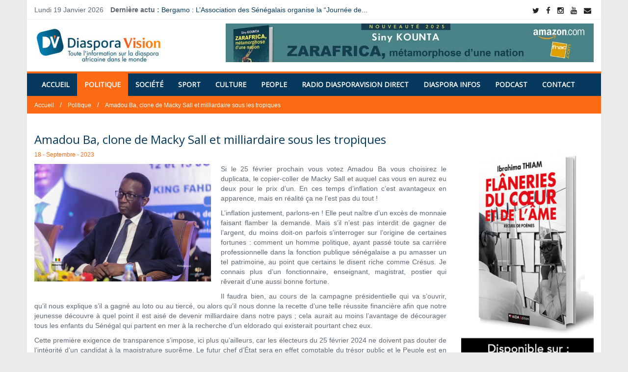

--- FILE ---
content_type: text/html; charset=UTF-8
request_url: https://www.diasporavision.eu/amadou-ba-clone-de-macky-sall-et-milliardaire-sous-les-tropiques.html
body_size: 10055
content:
<!DOCTYPE html>
<!--[if IE 9]> <html lang="fr" class="ie9"> <![endif]-->
<!--[if !IE]><!-->
<html lang="fr">
    <!--<![endif]-->
    <head>
        <title>Amadou Ba, clone de Macky Sall et milliardaire sous les tropiques</title>

<meta name="description" content="" />
<meta name="keywords" content="" />

<base href="https://www.diasporavision.eu/">
<meta name="robots" content="all">
<meta name="google-site-verification" content="wfwQfnszIgxvi8Yb34nF14xYLhVphjByxz9OT17AsMQ">
<link rel="icon" type="image/png" href="https://www.diasporavision.eu/media/3865/64x64/favicon.png">
<link rel="apple-touch-icon" sizes="144x144" href="https://www.diasporavision.eu/media/3865/144x144/favicon.png">
<link rel="apple-touch-icon" sizes="114x114" href="https://www.diasporavision.eu/media/3865/114x114/favicon.png">
<link rel="apple-touch-icon" sizes="72x72" href="https://www.diasporavision.eu/media/3865/72x72/favicon.png">
<link rel="apple-touch-icon" sizes="57x57" href="https://www.diasporavision.eu/media/3865/57x57/favicon.png">
<link rel="shortcut icon" type="images/x-icon" href="https://www.diasporavision.eu/favicon.ico" >

<meta http-equiv="content-type" content="text/html; charset=utf-8" />

<meta property="og:title" content="Amadou Ba, clone de Macky Sall et milliardaire sous les tropiques"/>
<meta property="og:type" content="website"/>
<meta property="og:url" content="https://www.diasporavision.eu/amadou-ba-clone-de-macky-sall-et-milliardaire-sous-les-tropiques.html"/>
<meta property="og:image" content="https://www.diasporavision.eu/media/4738/100x100/logo.png"/>
<meta property="og:site_name" content="Amadou Ba, clone de Macky Sall et milliardaire sous les tropiques"/>
<meta property="og:description" content=""/>
<meta property="og:locale" content="fr_FR" />
<meta name="viewport" content="width=device-width, initial-scale=1.0">
<link rel="canonical" href="https://www.diasporavision.eu/amadou-ba-clone-de-macky-sall-et-milliardaire-sous-les-tropiques.html" />

<link href="https://fonts.googleapis.com/css?family=Open+Sans" rel="stylesheet">

<link href="themes/css/bootstrap.css" rel="stylesheet" type="text/css">
<link href="themes/css/components.css" rel="stylesheet" type="text/css">
<link href="themes/css/base_style.css" rel="stylesheet" type="text/css">

<script src="themes/js/jquery-1.11.1.min.js" type="text/javascript"></script>

</script><script data-ad-client="ca-pub-6773749274611916" async src="https://pagead2.googlesyndication.com/pagead/js/adsbygoogle.js"></script>

<script type="text/javascript">
    $(document).ready(function() {
        $('h1').addClass( "pasbien" );
        $('h1:first').removeClass( "pasbien" );
    });
</script>

    </head>

    <body class="c-layout-header-fixed c-layout-header-6-topbar">

        
            <div class="bgcontent">
                <header id="headerBarre" class="c-layout-header c-layout-header-6" data-minimize-offset="80">
                                            <div class="c-topbar c-topbar-light topBarre">
                            <div class="container">
                                <nav class="c-top-menu c-pull-left">
                                    
    <nav class="c-top-menu c-pull-left">
        <div class="actu-top">
            <div class="date">
                Lundi
                19
                Janvier
                2026
            </div>
            <div class="actu">
                <div class="titre">Dernière actu :</div>
                <div class="item"><a href="bergamo-l-association-des-senegalais-organise-la-journee-de-la-famille-autour-du-theme-justice-et-cohesion-sociale.html">Bergamo : L’Association des Sénégalais organise la “Journée de...</a></div>
            </div>
        </div>
    </nav>

                                </nav>
                                <nav class="c-top-menu c-pull-right">
                                    <!-- debut widget contenu libre -->

    <ul class="c-icons c-theme-ul social_Top">
                    <li>
                <a href="https://twitter.com/Diasporavision1" target="_blank"><i class="fa fa-twitter"></i></a>
            </li>
                            <li>
                <a href="https://www.facebook.com/diasporavision/" target="_blank"><i class="fa fa-facebook"></i></a>
            </li>
                                            <li>
                <a href="https://www.instagram.com/diasporavision/" target="_blank"><i class="fa fa-instagram"></i></a>
            </li>
                                            <li>
                <a href="https://www.youtube.com/channel/UCuSP7P9OKyjfgA0i8Dje6tw" target="_blank"><i class="fa fa-youtube"></i></a>
            </li>
                                    <li>
                <a href="mailto:info.diasporavision@gmail.com" target="_blank"><i class="fa fa-envelope"></i></a>
            </li>
            </ul>



<!-- fin widget contenu libre -->



                                </nav>
                            </div>
                        </div>
                                        <div class="c-topbar">
                        <div class="container">

                            <div class="row">
                                <div class="col-md-4 col-sm-4 col-xs-12">
                                                                            <div class="c-brand">
                                            <a href="./" title="Diaspora Vision" class="c-logo">
                                                <img src="media/4738/logo/logo-Diaspora-Vision.png" alt="Diaspora Vision" title="Diaspora Vision">
                                            </a>
                                        </div>
                                                                    </div>
                                <div class="col-md-8 col-sm-8 col-xs-12">
                                    <!-- debut widget contenu libre -->

<div class="pub">
				<a href="https://www.amazon.fr/dp/2488130028">			<img src="media/4945/big/banniere_zarafrica_750x80.webp" alt="" />
		</a>	</div>



<!-- fin widget contenu libre -->



                                </div>
                            </div>

                                                            <div class="row">
                                    <div class="col-sm-12">
                                        <div class="c-brand">
                                            <button class="c-hor-nav-toggler" type="button" data-target=".c-mega-menu">
                                                <span class="btnMenu">Menu</span>
                                                <span class="c-line"></span>
                                                <span class="c-line"></span>
                                                <span class="c-line"></span>
                                            </button>
                                        </div>
                                    </div>
                                </div>
                            
                        </div>
                    </div>
                    <div class="c-navbar">
                        <div class="container">
                            <div class="c-navbar-wrapper clearfix">
                                

<div id="menu_Principale">
    <nav class="c-mega-menu c-pull-right c-mega-menu-dark-mobile">
        <ul class="nav navbar-nav c-theme-nav">
                                                <li class="c-menu-type-classic">
                                    <a href="https://www.diasporavision.eu/" title="Accueil" class=" c-link dropdown-toggle" target="_self">
                        Accueil
                                            </a>
                                    </li>
                                                <li class="active c-menu-type-classic">
                                    <a href="actualite-politique-senegalaise-senegal.html" title="Politique" class="actif c-link dropdown-toggle" target="_self">
                        Politique
                                            </a>
                                    </li>
                                                <li class="c-menu-type-classic">
                                    <a href="actualite-societe-senegalaise-senegal.html" title="Société" class=" c-link dropdown-toggle" target="_self">
                        Société
                                            </a>
                                    </li>
                                                <li class="c-menu-type-classic">
                                    <a href="actualite-sportive-sport-senegal.html" title="Sport" class=" c-link dropdown-toggle" target="_self">
                        Sport
                                            </a>
                                    </li>
                                                <li class="c-menu-type-classic">
                                    <a href="actualite-culturelle-culture-senegal.html" title="Culture" class=" c-link dropdown-toggle" target="_self">
                        Culture
                                            </a>
                                    </li>
                                                <li class="c-menu-type-classic">
                                    <a href="actualite-people-celebrites-senegalaise-senegal.html" title="People" class=" c-link dropdown-toggle" target="_self">
                        People
                                            </a>
                                    </li>
                                                <li class="c-menu-type-classic">
                                    <a href="radio-diasporavision-direct.html" title="RADIO DIASPORAVISION DIRECT" class=" c-link dropdown-toggle" target="_self">
                        RADIO DIASPORAVISION DIRECT
                                            </a>
                                    </li>
                                                <li class="c-menu-type-classic">
                                    <a href="diaspora-infos.html" title="Diaspora Infos" class=" c-link dropdown-toggle" target="_self">
                        Diaspora Infos
                                            </a>
                                    </li>
                                                <li class="c-menu-type-classic">
                                    <a href="podcast-diasporavision-direct.html" title="PODCAST" class=" c-link dropdown-toggle" target="_self">
                        PODCAST
                                            </a>
                                    </li>
                                                <li class="c-menu-type-classic">
                                    <a href="contact-site-informations-senegalaises-senegal.html" title="Contact" class=" c-link dropdown-toggle" target="_self">
                        Contact
                                            </a>
                                    </li>
                    </ul>
    </nav>
</div>
                            </div>
                        </div>
                    </div>

                </header>

        
            <div class="c-layout-page headerBarre"></div>                <div class="ariane-1">
    <div class="container">
        <ul class="c-pull-left">
            <li>
				<a title="Accueil" href="https://www.diasporavision.eu/">Accueil</a>
			</li>
												<li>/</li>
					<li>
						<a title="Politique" href="actualite-politique-senegalaise-senegal.html">Politique</a>
					</li>
									<li>/</li>
					<li>
						<a title="Amadou Ba, clone de Macky Sall et milliardaire sous les tropiques" href="amadou-ba-clone-de-macky-sall-et-milliardaire-sous-les-tropiques.html">Amadou Ba, clone de Macky Sall et milliardaire sous les tropiques</a>
					</li>
							        </ul>
    </div>
</div>
                <div class="container">
                    <div class="c-layout-sidebar-content content-left">
                        

















<div id="article_default">
    <div class="texte_accueil">

                            
                                    <h1 class="titleH1">Amadou Ba, clone de Macky Sall et milliardaire sous les tropiques</h1>
                        <div class="date">
            18 - Septembre - 2023
        </div>
    

                <div class="row">
                                            <div class="col-md-12 col-sm-12 col-xs-12">
                                                            <div class="texteHabGauche">
                                                            <div class="imageHab2">
                                                                    <div class="blocImageVideo">
                                        
            <div class="galerie">

            <div id="reduc" class="c-label promo hidden"></div>

                                                            <a href="media/4879/big/amadou-ba-finance-islamique-2.jpg">
                        <img src="media/4879/medium/amadou-ba-finance-islamique-2.jpg" alt="" />
                    </a>
                
                <script type="text/javascript">
                    $(document).ready(function(e) {
                        changeImg();
                    });
                    function changeImg() {
                        var promo = $("#variante option:selected").attr("data-promo");
                        var prix = $("#variante option:selected").attr("data-prix");
                        var reduc = $("#variante option:selected").attr("data-reduc");

                        if(promo > 0){
                            $("#no-promo").html(prix + '&nbsp;&euro;');
                            $("#promo").html(promo + '&nbsp;&euro;');
                            $("#reduc").removeClass("hidden");
                            $("#reduc").html('-' + reduc + '%');
                        }
                        else{
                            $("#reduc").addClass("hidden");
                            $("#no-promo").empty();
                            $("#promo").html(prix + '&nbsp;&euro;');
                        }

                        var rupture = $("#variante option:selected").attr('data-rupture');
                        //alert(rupture)
                        if(rupture == 1){
                            $("#valid_btn").prop('disabled',true);
                            $("#btcadeau").prop('disabled',true);
                        }
                        if(rupture == 0){
                            $("#valid_btn").prop('disabled',false);
                            $("#btcadeau").prop('disabled',false);
                        }
                        changeStock();
                    }
                    function changeStock() {
                        var stock = +($("#variante option:selected").attr('data-stock'));
                        var limit = $("#variante option:selected").attr('data-limit');
                        var q = +($("#num").val());

                        if(limit == 0){
                            // alert("Quantité demandé : "+q);
                            // alert("Stock : "+stock);

                            if(q > stock){
                                $("#num").val(stock);
                                // alert("Quantité modifié : "+stock);
                            }
                        }
                    }
                </script>
            

            <div class="sm-margin"></div>
        </div>
    
                                            
                                                
                                                    
                                    </div>
                                </div>
                                        <div class="blocRefPrix">
                
            </div>
    
    
    <div class="contenu_texte"><p align="justify">Si le 25 f&eacute;vrier prochain vous votez Amadou Ba vous choisirez le duplicata, le copier-coller de Macky Sall et auquel cas vous en aurez eu deux pour le prix d&rsquo;un. En ces temps d&rsquo;inflation c&rsquo;est avantageux en apparence, mais en r&eacute;alit&eacute; &ccedil;a ne l&rsquo;est pas du tout&nbsp;!</p>
<p align="justify">L&rsquo;inflation justement, parlons-en&nbsp;! Elle peut na&icirc;tre d&rsquo;un exc&egrave;s de monnaie faisant flamber la demande. Mais s&rsquo;il n&rsquo;est pas interdit de gagner de l&rsquo;argent, du moins doit-on parfois s&rsquo;interroger&nbsp;sur l&rsquo;origine de certaines fortunes : comment un homme politique, ayant pass&eacute; toute sa carri&egrave;re professionnelle dans la fonction publique s&eacute;n&eacute;galaise a pu amasser un tel patrimoine, au point que certains le disent riche comme Cr&eacute;sus. Je connais plus d&rsquo;un fonctionnaire, enseignant, magistrat, postier qui r&ecirc;verait d&rsquo;une aussi bonne fortune.</p>
<p align="justify">Il faudra bien, au cours de la campagne pr&eacute;sidentielle qui va s&rsquo;ouvrir, qu&rsquo;il nous explique s&rsquo;il a gagn&eacute; au loto ou au tierc&eacute;, ou alors qu&rsquo;il nous donne la recette d&rsquo;une telle r&eacute;ussite financi&egrave;re afin que notre jeunesse d&eacute;couvre &agrave; quel point il est ais&eacute; de devenir milliardaire dans notre pays&nbsp;; cela aurait au moins l&rsquo;avantage de d&eacute;courager tous les enfants du S&eacute;n&eacute;gal qui partent en mer &agrave; la recherche d&rsquo;un eldorado qui existerait pourtant chez eux.</p>
<p align="justify">Cette premi&egrave;re exigence de transparence s&rsquo;impose, ici plus qu&rsquo;ailleurs, car les &eacute;lecteurs du 25 f&eacute;vrier 2024 ne doivent pas douter de l&rsquo;int&eacute;grit&eacute; d&rsquo;un candidat &agrave; la magistrature supr&ecirc;me. Le futur chef d&rsquo;&Eacute;tat sera en effet comptable du tr&eacute;sor public et le Peuple est en droit d&rsquo;attendre l&eacute;gitimement de lui la plus grande honn&ecirc;tet&eacute;, pass&eacute;e et donc &agrave; venir. Le S&eacute;n&eacute;gal a v&eacute;cu de trop nombreux scandales enrichissant quelques privil&eacute;gi&eacute;s pour que la continuit&eacute; soit de mise.&nbsp;</p>
<p align="justify">Un deuxi&egrave;me aspect est li&eacute; au fait qu&rsquo;Amadou est la copie conforme, le fr&egrave;re jumeau de Macky Sall&nbsp;: profil de fonctionnaire, technocrate et politique, riche et ancien Premier ministre.&nbsp;On est donc &eacute;galement en droit de s&rsquo;interroger sur l&rsquo;opportunit&eacute; de sa candidature alors qu&rsquo;un &eacute;ventuel troisi&egrave;me mandat de ce dernier a &eacute;t&eacute; massivement rejet&eacute; par les S&eacute;n&eacute;galaises et les S&eacute;n&eacute;galais. Comment peut-on imaginer que le peuple se d&eacute;jugerait &agrave; ce point. On est aussi amen&eacute; &agrave; se poser la question&nbsp;suivante : Comment la coalition Benno Bokk Yakar (Bby) a-t-elle pu accepter ce choix sur ce candidat au risque d&rsquo;entra&icirc;ner une scission dans le parti et d&rsquo;appara&icirc;tre comme une provocation aux yeux de la population&nbsp;?</p>
<p align="justify">D&eacute;cidemment quand il ne s&rsquo;agit pas de tripatouillages constitutionnels, Macky Sall ne peut s&rsquo;emp&ecirc;cher de recourir au tripatouillage partisan au sein m&ecirc;me de son parti. Chassez le naturel, il revient au galop&nbsp;! &nbsp;</p>
<p align="justify">Une autre question interroge&nbsp;: qui est v&eacute;ritablement Amadou BA&nbsp;? plusieurs de ses proches ont &eacute;t&eacute; des anciens du parti Pastef r&eacute;cemment dissous. Parmi eux, El Hadji Dialigu&eacute; Ba, actuel conseiller sp&eacute;cial du Premier ministre et Pape Oumar Diallo, r&eacute;put&eacute; &ecirc;tre &laquo;&nbsp;le cerveau&nbsp;&raquo; du Premier ministre, et de nombreux exemples d&rsquo;individus &agrave; l&rsquo;origine de la cr&eacute;ation du Pastef, aujourd&rsquo;hui dans l&rsquo;entourage d&rsquo;Amadou Ba, pourraient &ecirc;tre cit&eacute;s. Ce dernier cacherait-il donc le profil d&rsquo;un populiste&nbsp;? peut-on imaginer les d&eacute;g&acirc;ts que pourrait causer &agrave; notre cher pays un Cr&eacute;sus populiste&nbsp;?</p>
<p align="justify">Quel micmac, une poule n&rsquo;y retrouverait pas ses poussins&nbsp;!</p>
<p align="justify">Pour conclure j&rsquo;emprunterai &agrave; la mythologie grecque en disant qu&rsquo;il est urgent de nettoyer les &eacute;curies d&rsquo;Augias, de remettre de l&rsquo;ordre dans les institutions, de mettre un terme aux petits arrangements entre amis, et d&rsquo;enrayer d&eacute;finitivement la corruption afin de remettre sur les rails notre pays. Comme disait le laboureur &agrave; ses enfants, dans la fable de Jean de La Fontaine&nbsp;: &laquo;&nbsp;Travaillez, prenez de la peine, c&rsquo;est le fond qui manque le moins&nbsp;&raquo;.</p>
<p align="justify">Oui, en effet, il y aura beaucoup &agrave; faire pour redresser la situation du S&eacute;n&eacute;gal. Et le plus t&ocirc;t sera le mieux.</p>
<p align="justify">&nbsp;<strong>Ibrahima Thiam</strong></p>
<p align="justify"><strong>Pr&eacute;sident du mouvement &laquo;&nbsp;Autre Avenir&nbsp;&raquo;</strong></p>
<p align="justify"><strong>&nbsp;</strong></p>
<p class="15" align="justify">&nbsp;</p></div>        
                            </div>
                        </div>
                    
                </div>
                
                    

                </div>
</div>

<script type="text/javascript">
    function plus()
    {
        $("#num").val(Number($("#num").val())+1);
        changeStock();
    }
    function moins()
    {
        $("#num").val(Number($("#num").val())-1);
        changeStock();
    }
</script>
<div id="article_commentaire_zone" >
	<div class="bloc_actu">
		<div class="row">
			<div class="col-md-12">
				<div class="titre_bloc"><span>Commentaires</span></div>
			</div>
		</div>
	</div>
	<div class="row"><div class="col-md-12 col-sm-12 col-xs-12"><a id="comment2934"></a>
<div class="commentaire">

	<div class="totalcom"><i class="fa fa-comment-o"></i> 0 commentaire</div>

	</div>

</div></div>
	<div class="row"><div class="col-md-12 col-sm-12 col-xs-12">							
		<form  method="post" action="amadou-ba-clone-de-macky-sall-et-milliardaire-sous-les-tropiques.html?cl2934=#article_commentaire_zone">
			<input type="hidden" name="cf2934" value="9a78cda10743be73cb8fa5c73079b49b" />
			<input type="hidden" name="action" value="enregistrer" />
						
				<fieldset>
					<div class="bloc_actu">
						<div class="row">
							<div class="col-md-12">
								<div class="titre_bloc"><span>Laisser un commentaire</span></div>
							</div>
						</div>
					</div>

					<div class="sm-margin"></div>

					<div class="row">
						<div class="col-md-6 col-sm-6 col-xs-12">							<div class="form-group">
								<label class="control-label hidden" for="comment_username">Nom</label>
								<input id="comment_username" name="comment_username" value="" type="text" placeholder="Votre nom" class="form-control c-square c-theme input-lg" required="required">
							</div>
						</div>

						<div class="col-md-6 col-sm-6 col-xs-12">							<div class="form-group">
								<label class="control-label hidden" for="comment_email">Email</label>
								<input id="comment_email" name="comment_email" value="" type="text" placeholder="Votre email" class="form-control c-square c-theme input-lg" required="required">
							</div>
						</div>
											</div>

					<div class="row">
						<div class="col-md-12 col-sm-12 col-xs-12">
							<div class="form-group">
								<label class="control-label hidden" for="comment_content">Commentaire</label>
								<textarea class="form-control c-square c-theme input-lg" id="comment_content" name="comment_content" placeholder="Votre commentaire..." required="required"></textarea>
							</div>
						</div>
					</div>

											<div class="row">
							<div class="col-md-12 col-sm-12 col-xs-12">
								<div class="form-group">
									<label class="control-label hidden" for="captcha">Code de contrôle</label>
									<input id="captcha" name="captcha" value="" type="text" placeholder="Captcha" class="form-control c-square c-theme input-lg" required="required">
									<span class="help-block">Recopiez les lettres affichées ci-dessous :</span>
									<img src="https://www.diasporavision.eu/captcha/img/fc2934" id="fc2934" alt="Image de Contrôle" class="captcha">
								</div>
							</div>
						</div>
					
					<div class="row">
						<div class="col-md-4 col-md-offset-4 col-sm-6 col-sm-offset-3 col-xs-12">
							<div class="form-group c-center">
								<input class="bouton_unique" type="submit" value="Valider">
							</div>
						</div>
					</div>

				</fieldset>
		</form>
	
</div></div>
</div>

<script type="text/javascript">
	$(window).load(function() {
	    $( "#nav7" ).addClass( "visible" )
	});
</script>

            <div class="bloc_actu">
            <div class="row">
                <div class="col-md-12">
                    <div class="titre_bloc"><span>Autres actualités</span></div>
                </div>
                <div class="col-md-6 col-sm-12 col-xs-12">
                    <div class="bloc_actu_gd">
                        <div class="gd-img">
                                                                                            <a href="diaspora-bonds-une-presentation-tres-ambigue-par-abdoukhadre-diokhane.html"><img src="media/4974/crop/500x300xCM/capture-d%E2%80%99e%CC%81cran-2025-09-18-a%CC%80-17.32.12.png" alt="" class="img-responsive"></a>
                                                    </div>
                        <div class="content_text">
                            <h2 class="titleH2"><a href="diaspora-bonds-une-presentation-tres-ambigue-par-abdoukhadre-diokhane.html">Diaspora Bonds : une présentation trés ambiguë . Par Abdou Khadre Diokhané</a></h2>
                            <div class="info">
                                <span class="date"><i class="fa fa-calendar-check-o"></i>18 Septembre 2025</span>
                                <span class="comment"><i class="fa fa-comment-o"></i> 0 <span class="comm">commentaires</span></span>
                            </div>
                            <div class="content">
                                 Lorsque Monsieur le Premier Ministre Ousmane Sonko a annonc&eacute; son intention de venir en Italie pour pr&eacute;senter le Plan de Redressement &Eacute;conomique et Social ( PRES ) au...
                            </div>
                        </div>
                    </div>
                </div>

                <div class="col-md-6 col-sm-12 col-xs-12 hidden-xs">
                                <div class="bloc_actu_pt">
                        <div class="row">
                            <div class="col-sm-4 col-xs-12">
                                                                                                        <a href="plan-de-redressement-economique-et-social-abdou-khadre-a-ousmane-sonko.html"><img src="media/4973/crop/420x300xCM/photo-2025-08-06-09-51-29.jpg" alt="" class="img-responsive"></a>
                                                            </div>
                            <div class="col-sm-8 col-xs-12">
                                <div class="content_text">
                                    <h3 class="titleH3">
                                        <a href="plan-de-redressement-economique-et-social-abdou-khadre-a-ousmane-sonko.html">Plan de Redressement Economique et So...</a>
                                    </h3>
                                    <div class="info">
                                        <span class="date"><i class="fa fa-calendar-check-o"></i>06 Août 2025</span>
                                        <span class="comment"><i class="fa fa-comment-o"></i> 0 <span class="comm">commentaires</span></span>
                                    </div>
                                </div>
                            </div>
                        </div>
                    </div>
                                <div class="bloc_actu_pt hidden-sm">
                        <div class="row">
                            <div class="col-sm-4 col-xs-12">
                                                                                                        <a href="coup-d-arret-a-une-derive-institutionnelle.html"><img src="media/4972/crop/420x300xCM/soreu-malick.jpg" alt="" class="img-responsive"></a>
                                                            </div>
                            <div class="col-sm-8 col-xs-12">
                                <div class="content_text">
                                    <h3 class="titleH3">
                                        <a href="coup-d-arret-a-une-derive-institutionnelle.html">Coup d’arrêt à une dérive institution...</a>
                                    </h3>
                                    <div class="info">
                                        <span class="date"><i class="fa fa-calendar-check-o"></i>27 Juillet 2025</span>
                                        <span class="comment"><i class="fa fa-comment-o"></i> 0 <span class="comm">commentaires</span></span>
                                    </div>
                                </div>
                            </div>
                        </div>
                    </div>
                                <div class="bloc_actu_pt hidden-sm">
                        <div class="row">
                            <div class="col-sm-4 col-xs-12">
                                                                                                        <a href="demission-de-monsieur-abdoul-mbaye-de-son-poste-de-president-d-honneur.html"><img src="media/4969/crop/420x300xCM/514458622_10241268729961605_4633852602548874721_n.jpg" alt="" class="img-responsive"></a>
                                                            </div>
                            <div class="col-sm-8 col-xs-12">
                                <div class="content_text">
                                    <h3 class="titleH3">
                                        <a href="demission-de-monsieur-abdoul-mbaye-de-son-poste-de-president-d-honneur.html">Démission de Monsieur Abdoul Mbaye de...</a>
                                    </h3>
                                    <div class="info">
                                        <span class="date"><i class="fa fa-calendar-check-o"></i>01 Juillet 2025</span>
                                        <span class="comment"><i class="fa fa-comment-o"></i> 0 <span class="comm">commentaires</span></span>
                                    </div>
                                </div>
                            </div>
                        </div>
                    </div>
                                <div class="bloc_actu_pt hidden-sm">
                        <div class="row">
                            <div class="col-sm-4 col-xs-12">
                                                                                                        <a href="dossier-petrolier-thierno-alassane-sall-reclame-un-face-a-face-public-avec-le-premier-ministre.html"><img src="media/4968/crop/420x300xCM/images.jpg" alt="" class="img-responsive"></a>
                                                            </div>
                            <div class="col-sm-8 col-xs-12">
                                <div class="content_text">
                                    <h3 class="titleH3">
                                        <a href="dossier-petrolier-thierno-alassane-sall-reclame-un-face-a-face-public-avec-le-premier-ministre.html">Dossier Pétrolier : Thierno Alassane ...</a>
                                    </h3>
                                    <div class="info">
                                        <span class="date"><i class="fa fa-calendar-check-o"></i>29 Juin 2025</span>
                                        <span class="comment"><i class="fa fa-comment-o"></i> 0 <span class="comm">commentaires</span></span>
                                    </div>
                                </div>
                            </div>
                        </div>
                    </div>
                        </div>
            </div>
        </div>
        <script type="text/javascript">
            $(document).ready(function()
            {
                $(".video.v2571 iframe").attr("width" , "100%");
                $(".gd-img .video.v2571 iframe").attr("height" , "242");
                $(".bloc_actu_pt .video.v2571 iframe").attr("height" , "94");
                $(".bloc_actu_pt .video.v2571").css("height" , "94");

            });
        </script>
    
                    </div>
                    <div class="c-layout-sidebar-menu c-theme">
                        <div class="side_right">
                            <!-- debut widget contenu libre -->

<div class="pub">
				<a href="https://www.amazon.fr/dp/248813001X" target="_blank">			<img src="media/4934/big/banniere_fdcedla_260x600.jpg" alt="" />
		</a>	</div>
<div class="pub">
				<a href="https://www.amazon.fr/dp/2488130028" target="_blank">			<img src="media/4946/big/banniere_zarafrica_260x600.webp" alt="" />
		</a>	</div>
















<div class="texte_accueil">

					
					

			<div class="row">
				
											<div class="col-md-12 col-sm-12 col-xs-12">		<div class="galerie">

        						
        		            <div class="c-content-media-2-slider" data-slider="owl" data-single-item="true" data-auto-play="4000">
	                <div class="owl-carousel owl-theme c-theme owl-single">
	                		                				                    <div class="item">
		                        <a href="media/4838/big/restau-sokhna-diarra-food.png">
                                    <div class="c-content-media-2 c-bg-img-center">
                                        <img src="media/4838/big/restau-sokhna-diarra-food.png" alt="" />
                                    </div>
                                </a>
		                    </div>
	                    	                				                    <div class="item">
		                        <a href="media/4818/big/d.png">
                                    <div class="c-content-media-2 c-bg-img-center">
                                        <img src="media/4818/big/d.png" alt="" />
                                    </div>
                                </a>
		                    </div>
	                    	                				                    <div class="item">
		                        <a href="media/4274/big/grand_angle_.png">
                                    <div class="c-content-media-2 c-bg-img-center">
                                        <img src="media/4274/big/grand_angle_.png" alt="" />
                                    </div>
                                </a>
		                    </div>
	                    	                </div>
	            </div>
	                    	<div class="sm-margin"></div>
    </div>
    </div>
						<div class="col-md-12 col-sm-12 col-xs-12">		<div class="xs-margin"></div>		<div class="video">
			<iframe width=300" height="315" src="https://www.youtube.com/embed/kXOLrS111M0" title="YouTube video player" frameborder="0" allow="accelerometer; autoplay; clipboard-write; encrypted-media; gyroscope; picture-in-picture" allowfullscreen></iframe>
		</div>
                    <div class="video">
                <div class="xs-margin"></div>
                <iframe width="300" height="315" src="https://www.youtube.com/embed/O0c3km2c_zk" title="YouTube video player" frameborder="0" allow="accelerometer; autoplay; clipboard-write; encrypted-media; gyroscope; picture-in-picture" allowfullscreen></iframe>
            </div>
                            </div>
						<div class="col-md-12 col-sm-12 col-xs-12">	    </div>
						<div class="col-md-12 col-sm-12 col-xs-12">            </div>
						<div class="col-md-12 col-sm-12 col-xs-12">			<div class="contenu_texte"><p style="text-align: center;">DIASPORA VISION est un journal d'information g&eacute;n&eacute;raliste en ligne qui traite des th&eacute;matiques ax&eacute;es sur la diaspora africaine &agrave; travers le monde. DIASPORA VISION dispose aussi d&rsquo;une plateforme video avec des journalistes reporters d'images.Information, film publicitaire, reportage &eacute;v&eacute;nementiel, film documentaire, &hellip; Quels que soient vos projets, nous nous adaptons &agrave; votre demande.</p></div></div>
					
							</div>
			

				<div class="sm-margin"></div></div>
<div class="pub">
				<a href="https://www.amazon.fr/dp/2488130036" target="_blank">			<img src="media/4944/big/banniere_diomaye-sonko_260x600.webp" alt="" />
		</a>	</div>



<!-- fin widget contenu libre -->



                    <div class="bloc_actu">
            <div class="row">
                <div class="col-md-12">
                    <div class="titre_bloc"><a href="https://www.diasporavision.eu/">Dernières actualités</a></div>
                </div>
                <div class="col-md-12 col-sm-12 col-xs-12">
                    <div class="bloc_actu_gd">
                        <div class="gd-img">
                                                                                            <a href="bergamo-l-association-des-senegalais-organise-la-journee-de-la-famille-autour-du-theme-justice-et-cohesion-sociale.html"><img src="media/4912/crop/500x300xCM/4609_3j9_bureau-de-vote-italie-28129-jp.jpg" alt="" class="img-responsive"></a>
                                                    </div>
                        <div class="content_text">
                            <h2 class="titleH2"><a href="bergamo-l-association-des-senegalais-organise-la-journee-de-la-famille-autour-du-theme-justice-et-cohesion-sociale.html">Bergamo : L’Association des Sénégalais organise la “Journée de la Famille” autour du thème j...</a></h2>
                            <div class="info">
                                <span class="date"><i class="fa fa-calendar-check-o"></i>20 Novembre 2025</span>
                                <span class="comment"><i class="fa fa-comment-o"></i> 1 <span class="comm">commentaires</span></span>
                            </div>
                            <div class="content">
                                 L&rsquo;Association des S&eacute;n&eacute;galais de Bergamo organise ce samedi 29 Novembre un rendez-vous majeur pour la communaut&eacute; s&eacute;n&eacute;galaise et ses partenaires in...
                            </div>
                        </div>
                    </div>
                </div>
                <div class="col-md-12 col-sm-6 col-xs-12">
                                <div class="bloc_actu_pt">
                        <div class="row">
                            <div class="col-xs-12">
                                                                                                        <a href="diaspora-bonds-une-presentation-tres-ambigue-par-abdoukhadre-diokhane.html"><img src="media/4974/crop/420x300xCM/capture-d%E2%80%99e%CC%81cran-2025-09-18-a%CC%80-17.32.12.png" alt="" class="img-responsive"></a>
                                                            </div>
                            <div class="col-xs-12">
                                <div class="content_text">
                                    <h3 class="titleH3">
                                        <a href="diaspora-bonds-une-presentation-tres-ambigue-par-abdoukhadre-diokhane.html">Diaspora Bonds : une présentation trés ambiguë ...</a>
                                    </h3>
                                </div>
                            </div>
                            <div class="col-xs-12">
                                <div class="info">
                                    <span class="date"><i class="fa fa-calendar-check-o"></i>18 Septembre 2025</span>
                                    <span class="comment"><i class="fa fa-comment-o"></i> 0 <span class="comm">commentaires</span></span>
                                </div>
                            </div>
                        </div>
                    </div>
                                                                <div class="bloc_actu_pt">
                        <div class="row">
                            <div class="col-xs-12">
                                                                                                        <a href="plan-de-redressement-economique-et-social-abdou-khadre-a-ousmane-sonko.html"><img src="media/4973/crop/420x300xCM/photo-2025-08-06-09-51-29.jpg" alt="" class="img-responsive"></a>
                                                            </div>
                            <div class="col-xs-12">
                                <div class="content_text">
                                    <h3 class="titleH3">
                                        <a href="plan-de-redressement-economique-et-social-abdou-khadre-a-ousmane-sonko.html">Plan de Redressement Economique et Social... Ab...</a>
                                    </h3>
                                </div>
                            </div>
                            <div class="col-xs-12">
                                <div class="info">
                                    <span class="date"><i class="fa fa-calendar-check-o"></i>06 Août 2025</span>
                                    <span class="comment"><i class="fa fa-comment-o"></i> 0 <span class="comm">commentaires</span></span>
                                </div>
                            </div>
                        </div>
                    </div>
                </div><div class="col-md-12 col-sm-6 col-xs-12">                                                <div class="bloc_actu_pt">
                        <div class="row">
                            <div class="col-xs-12">
                                                                                                        <a href="coup-d-arret-a-une-derive-institutionnelle.html"><img src="media/4972/crop/420x300xCM/soreu-malick.jpg" alt="" class="img-responsive"></a>
                                                            </div>
                            <div class="col-xs-12">
                                <div class="content_text">
                                    <h3 class="titleH3">
                                        <a href="coup-d-arret-a-une-derive-institutionnelle.html">Coup d’arrêt à une dérive institutionnelle</a>
                                    </h3>
                                </div>
                            </div>
                            <div class="col-xs-12">
                                <div class="info">
                                    <span class="date"><i class="fa fa-calendar-check-o"></i>27 Juillet 2025</span>
                                    <span class="comment"><i class="fa fa-comment-o"></i> 0 <span class="comm">commentaires</span></span>
                                </div>
                            </div>
                        </div>
                    </div>
                                                                <div class="bloc_actu_pt">
                        <div class="row">
                            <div class="col-xs-12">
                                                                                                        <a href="brescia-la-diaspora-senegalaise-honore-ses-talents-lors-du-prix-d-excellence-lala-kamara.html"><img src="media/4971/crop/420x300xCM/photo-2025-07-25-13-13-00.jpg" alt="" class="img-responsive"></a>
                                                            </div>
                            <div class="col-xs-12">
                                <div class="content_text">
                                    <h3 class="titleH3">
                                        <a href="brescia-la-diaspora-senegalaise-honore-ses-talents-lors-du-prix-d-excellence-lala-kamara.html">Brescia : la Diaspora Sénégalaise honore ses ta...</a>
                                    </h3>
                                </div>
                            </div>
                            <div class="col-xs-12">
                                <div class="info">
                                    <span class="date"><i class="fa fa-calendar-check-o"></i>25 Juillet 2025</span>
                                    <span class="comment"><i class="fa fa-comment-o"></i> 0 <span class="comm">commentaires</span></span>
                                </div>
                            </div>
                        </div>
                    </div>
                </div><div class="col-md-12 col-sm-6 col-xs-12">                                        </div>
            </div>
        </div>
        <script type="text/javascript">
            $(document).ready(function()
            {
                $(".video.v2569 iframe").attr("width" , "100%");
                $(".gd-img .video.v2569 iframe").attr("height" , "242");
                $(".bloc_actu_pt .video.v2569 iframe").attr("height" , "94");
                $(".bloc_actu_pt .video.v2569").css("height" , "94");

            });
        </script>
    <!-- debut widget contenu libre -->

<div id="blocBouton">
	<div class="fond">		<div class="row">
		    <div class="col-md-12 col-sm-12 col-xs-12">
		    	<div class="titleH3">Demande de renseignement</div>		    			        		    		<div class="contenu"><p style="text-align: center;"><span style="font-size: medium;">Contactez nous au</span></p>
<p style="text-align: center;"><strong><span style="font-size: x-large;"><a href="tel:"></a><br /></span></strong></p>
<p style="text-align: center;">ou</p></div>
		    				</div>
		</div>
							<div class="row">
			    <div class="col-md-12 col-sm-12 col-xs-12">
			    	<div class="boutonCenter">
			        	<a class="bouton_unique" href="/contact.html" >Nous contacter</a>
			        </div>
			    </div>
			</div>
			</div></div>


<!-- fin widget contenu libre -->



                        </div>
                    </div>
                </div>
            
            <footer class="c-layout-footer c-layout-footer-3">
                                    <div class="c-prefooter">
                        <div class="container">
                            <div class="row">
                                <!-- debut widget contenu libre -->

<div class="col-md-3 col-sm-6 col-xs-12">
    <div id="footer_Contact" class="c-container c-last">
        <div class="titleH3">Contactez-nous</div>
        <ul class="c-socials">
        		            <li><a href="https://www.facebook.com/diasporavision/" target="_blank"><i class="icon-social-facebook"></i></a></li>
                        	            <li><a href="https://twitter.com/Diasporavision1" target="_blank"><i class="icon-social-twitter"></i></a></li>
                        	            <li><a href="https://www.youtube.com/channel/UCuSP7P9OKyjfgA0i8Dje6tw" target="_blank"><i class="icon-social-youtube"></i></a></li>
                        	            <li><a href="mailto:info.diasporavision@gmail.com" target="_blank"><i class="fa fa-envelope"></i></a></li>
                        	            <li><a href="https://www.instagram.com/diaspora.vision/" target="_blank"><i class="fa fa-instagram"></i></a></li>
                                            </ul>

        <ul class="c-address">
            <li class="adress"><i class="icon-pointer c-theme-font"></i> <span><br> BRESCIA</span></li>            <li><i class="icon-call-end c-theme-font"></i> <span></span></li>                    </ul>

    </div>
</div>


<!-- fin widget contenu libre -->



                            </div>
                        </div>
                    </div>
                                                    <div class="c-postfooter">
                        <div class="container">
                            <div class="row">
                                <div class="col-md-6 col-sm-12">
                                    <div class="liensSubFooter">
	<ul>
					<li>
				<a href="mentions-legales-site-informations-senegalaises.html" title="Mentions légales" target="_self">Mentions légales</a>
				&nbsp;&nbsp;|&nbsp;&nbsp;			</li>
					<li>
				<a href="contact-site-informations-senegalaises-senegal.html" title="Nous contacter" target="_self">Nous contacter</a>
							</li>
			</ul>
</div>
                                </div>
                                <div class="col-md-6 col-sm-12">
                                    <!-- debut widget contenu libre -->

<div class="copyright">
	<p>
		&copy; Copyright <span class="date_c">2026</span>. Tous droits réservés -
					<a href="http://www.diasporavision.eu" title="Agence Web Le Mans" target="_blank">Diaspora Vision</a>
			</p>
</div>



<!-- fin widget contenu libre -->



                                </div>
                            </div>
                        </div>
                    </div>
                            </footer>

        </div>
        
        <div class="c-layout-go2top"><i class="icon-arrow-up"></i></div>

        <link href="themes/css/animate.css" rel="stylesheet" type="text/css">
<link href="themes/css/revo-slider.css" rel="stylesheet" type="text/css">
<link href="themes/css/group-css.css" rel="stylesheet" type="text/css">


<script type="text/javascript">
    var scrollTop     = $(window).scrollTop(),
        elementOffset = $('.c-navbar').offset().top,
        distance      = (elementOffset - scrollTop);
        if(distance > 0){
            $('#headerLogo').attr("data-minimize-offset" , distance);
            //alert(distance);
            $('#headerBarre').attr("data-minimize-offset" , distance);
        }
</script>
<script src="themes/js/core.min.js" type="text/javascript"></script>
<script src="themes/js/revolution.js" type="text/javascript"></script>
<script src="themes/js/plugins.js" type="text/javascript"></script>

<script>
    $(document).ready(function()
    {
        App.init(); // init core
    });
</script>
<script src="themes/js/group.min.js" type="text/javascript"></script>


<script type="text/javascript">
    $(document).ready(function() {
        baguetteBox.run('.galerie', {
          // Custom options
        });
    });
</script>

        <script async custom-element="amp-auto-ads"
        src="https://cdn.ampproject.org/v0/amp-auto-ads-0.1.js">
</script><!-<scri-- footer -->

<!-- start Google analytics -->

<script type="text/javascript">
	var _gaq = _gaq || [];
	_gaq.push(['_setAccount', 'UA-112208422-16']);
	_gaq.push(['_trackPageview']);
	(function() {
		var ga = document.createElement('script'); ga.type = 'text/javascript'; ga.async = true;
		ga.src = ('https:' == document.location.protocol ? 'https://ssl' : 'http://www') + '.google-analytics.com/ga.js';
		var s = document.getElementsByTagName('script')[0]; s.parentNode.insertBefore(ga, s);
	})();
</script>

<!-- end Google analytics -->

    </body>
</html>


--- FILE ---
content_type: text/html; charset=utf-8
request_url: https://www.google.com/recaptcha/api2/aframe
body_size: 268
content:
<!DOCTYPE HTML><html><head><meta http-equiv="content-type" content="text/html; charset=UTF-8"></head><body><script nonce="EQl9oR3Bf1lvlkgWhkUULw">/** Anti-fraud and anti-abuse applications only. See google.com/recaptcha */ try{var clients={'sodar':'https://pagead2.googlesyndication.com/pagead/sodar?'};window.addEventListener("message",function(a){try{if(a.source===window.parent){var b=JSON.parse(a.data);var c=clients[b['id']];if(c){var d=document.createElement('img');d.src=c+b['params']+'&rc='+(localStorage.getItem("rc::a")?sessionStorage.getItem("rc::b"):"");window.document.body.appendChild(d);sessionStorage.setItem("rc::e",parseInt(sessionStorage.getItem("rc::e")||0)+1);localStorage.setItem("rc::h",'1768834939876');}}}catch(b){}});window.parent.postMessage("_grecaptcha_ready", "*");}catch(b){}</script></body></html>

--- FILE ---
content_type: text/css
request_url: https://www.diasporavision.eu/themes/css/base_style.css
body_size: 16873
content:
/*  Diaspora vision  */


@font-face {
    font-family: 'socicon';
    src: url('../fonts/socicon.eot');
    src: url('../fonts/socicon.eot?#iefix') format('embedded-opentype'),
         url('../fonts/socicon.woff2') format('woff2'),
         url('../fonts/socicon.woff') format('woff'),
         url('../fonts/socicon.ttf') format('truetype'),
         url('../fonts/socicon.svg#sociconregular') format('svg');
    font-weight: normal;
    font-style: normal;
    text-transform: initial;
}

/* =============================================
--------------------  1.mini -----------------
==============================================*/

.lg-margin,.lg-margin2x,.lg-margin3x,.md-margin,.md-margin2x,.md-margin3x,.sm-margin,.xlg-margin,.xlg-margin2x,.xlg-margin3x,.xs-margin,.xss-margin{min-height:1px}.xss-margin{margin-bottom:5px}.xs-margin{margin-bottom:10px}.sm-margin{margin-bottom:20px}.md-margin{margin-bottom:30px}.lg-margin{margin-bottom:40px}.xlg-margin{margin-bottom:50px}.md-margin2x{margin-bottom:60px}.lg-margin2x{margin-bottom:80px}.xlg-margin2x{margin-bottom:100px}.md-margin3x{margin-bottom:90px}.lg-margin3x{margin-bottom:120px}.xlg-margin3x{margin-bottom:150px}

/* =============================================
--------------------  2.STYLE ----------------
==============================================*/

body {
    color: #5c6873;
    font-family: "Helvetica",sans-serif;
    font-size: 14px;
    font-weight: 300;
    margin: 0;
    padding: 0;
    background-color: #eaeaea;
}

h1,h2,h3,h4,h5,h6,
.h1,.h2,.h3,.h4,.h5,.h6,
.titleH1,.titleH2,.titleH3,.titleH4,.titleH5,.titleH6 {
	font-family: 'Open Sans', sans-serif;
	margin-top:0;
	margin-bottom:15px;
	font-weight: 300;
}

h1.pasbien{color: red;font-size: 50px;font-family: "Helvetica",sans-serif;}
h1.pasbien::after{
    font-family: "Helvetica",sans-serif;
    background-color: #fff;
    border: 4px solid red;
    border-radius: 4px;
    color: red;
    content: "Attention ne pas mettre plusieur H1 dans une page";
    font-size: 16px;
    margin-bottom: 20px;
    margin-left: 10px;
    padding: 15px;
    position: relative;
    top: -15px;
}

h1,.h1,.titleH1,.titleH1 > a, h1 > a{font-size: 24px;color: #06395d;}
h2,.h2,.titleH2,.titleH2 > a, h2 > a{font-size: 20px;color: #06395d;}
h3,.h3,.titleH3,.titleH3 > a, h3 > a{font-size: 18px;color: #06395d;}
h4,.h4,.titleH4,.titleH4 > a, h4 > a{font-size: 16px;color: #06395d;}
h5,.h5,.titleH5,.titleH5 > a, h5 > a{font-size: 14px;color: #06395d;}
h6,.h6,.titleH6,.titleH6 > a, h6 > a{font-size: 14px;color: #06395d;}

h1 > a:hover,h2 > a:hover,h3 > a:hover,h4 > a:hover,h5 > a:hover,h6 > a:hover,
.titleH1 > a:hover, .titleH2 > a:hover, .titleH3 > a:hover, .titleH4 > a:hover, .titleH5 > a:hover, .titleH6 > a:hover{color: #fc6b14;}

::selection {
    background-color: #fc6b14;
    color: #fff;
}

::-moz-selection {
	background-color: #fc6b14;
    color: #fff;
}
a{color: #06395d;}
a:active, a:focus, a:hover {
    color: #fc6b14;
}

.c-layout-header .c-topbar.topBarre {
    height: 40px;
    background-color: #fff;
}
.c-layout-header .c-topbar {margin: 0;min-height: 40px;}

.c-layout-header .c-icons.c-theme-ul.social_Top > li > a:not(.btn) > i{color: #222;}
.c-layout-header .c-icons.c-theme-ul.social_Top > li > a:focus:not(.btn) > i,
.c-layout-header .c-icons.c-theme-ul.social_Top > li > a:hover:not(.btn) > i{color: #fc6b14;}

.c-layout-header .c-links.c-theme-ul.menu_Top{margin-top: 10px;font-size: 12px;color: #222;}
.c-layout-header .c-links.c-theme-ul.menu_Top > li > a:not(.btn){font-size: 13px;color: #222;}
.c-layout-header .c-links.c-theme-ul.menu_Top > li > a:focus:not(.btn),
.c-layout-header .c-links.c-theme-ul.menu_Top > li > a:hover:not(.btn){color: #fc6b14;}

.c-layout-header .c-links.c-theme-ul.menu_Top > li.c-divider{color: #222;}

.c-layout-header .c-brand {margin: 0;}
.c-layout-header.c-layout-header-4 .c-navbar{background-color: #fff;}

.c-layout-header-fixed.c-layout-header-6-topbar .c-layout-page {margin-top: 0px;}
.c-layout-header-fixed.c-layout-header-6-topbar.c-page-on-scroll .c-layout-page {margin-top: 120px;}
.c-layout-header-fixed.c-layout-header-6-topbar.c-page-on-scroll .c-layout-page.headerBarre {margin-top: 206px;}

.c-layout-header-fixed.c-layout-header-6-topbar .bgcontent .c-layout-page {margin-top: 0px;}
.c-layout-header-fixed.c-layout-header-6-topbar.c-page-on-scroll .bgcontent .c-layout-page {margin-top: 120px;}
.c-layout-header-fixed.c-layout-header-6-topbar.c-page-on-scroll .bgcontent .c-layout-page.headerBarre {margin-top: 206px;}

#headerBarre.c-layout-header.c-layout-header-6 {background: #06395d;}
#headerBarre.c-layout-header.c-layout-header-6 .c-navbar{border-top: 4px solid #fc6b14;}



#headerBarre.c-layout-header.c-layout-header-6 .c-topbar{padding: 0;}
#headerBarre.c-layout-header.c-layout-header-6 .c-topbar .c-top-menu {float: none;margin: 0;}
#headerBarre.c-layout-header.c-layout-header-6 .c-topbar .c-top-menu.c-pull-right{float: right;}
#headerBarre.c-layout-header.c-layout-header-6 .c-topbar .c-top-menu > .c-links > li {padding: 0 3px;}
#headerBarre.c-layout-header.c-layout-header-6 .c-topbar .c-top-menu > .c-links > li.c-divider::after {background-color: rgba(0, 0, 0, 0)}
#headerBarre.c-layout-header.c-layout-header-6 .c-topbar .c-brand > .c-logo::after {background: rgba(0, 0, 0, 0);}

.c-ext.c-theme-ul {background-color: #f2f2f2;}
.c-ext.c-theme-ul > li{margin-top: 0px;}
.c-ext.c-theme-ul span.flag{margin-top: 5px;}
.c-layout-header .c-topbar .c-top-menu > .c-ext > li.c-lang {top: 0px;}
.c-layout-header .c-topbar .c-top-menu > .c-ext {padding: 0px 10px 0px 6px;}
.c-layout-header .c-topbar .c-top-menu > .c-ext > li.c-lang.c-last {margin-left: 0;}
.c-layout-header .c-topbar .c-top-menu > .c-ext > li.c-lang > a{
    height: 30px;
    padding: 6px 7px 0px;
    float: none;
    color: #000;
}

#info {
    float: right;
    font-size: 16px;
    font-weight: 700;
    line-height: 24px;
    margin-right: 0px;
    margin-top: 0px;
    text-align: right;
    color: #000;
}
#info .tel, #info .tel a {
    color: #fc6b14;
    font-size: 20px;
    font-weight: 700;
    margin-top: 5px;
}
#info .tel a:hover {color: #fc6b14;text-decoration: underline;}

#info .phrase{
    color: #fc6b14;
    font-size: 25px;
    font-weight: 700;
    margin-top: 10px;
    text-transform: uppercase;
}

#infoDevis {
    background-color: #fff;
    padding: 8px 10px;
    width: 700px;
    color: #fff;
    float: right;
    font-size: 16px;
    font-weight: 700;
    line-height: 24px;
    margin-right: 10px;
    margin-top: 8px;
    text-align: right;
}

#infoDevis .perso {width: 88px;}
#infoDevis .adresse {font-size: 14px;color: #555;}
#infoDevis .tel, #infoDevis .tel a {
    color: #fc6b14;
    font-size: 22px;
    font-weight: 700;
    margin-bottom: 5px;
    margin-right: 10px;
    margin-top: 5px;
}
#infoDevis .tel a:hover {color: #710008;text-decoration: underline;}
#infoDevis .coord {
    text-align: center;
}
#infoDevis .devis {
    margin-bottom: 10px;
    text-align: center;
}
#infoDevis .devis .btn {
    border-radius: 0px;
    padding: 8px 20px;
}
#infoDevis .devis .btn-default {
    border-color: #710008;
    background-color: #710008;
    color: #fff;
    font-family: 'Open Sans', sans-serif;
    font-size: 16px;
    font-weight: 300;
    text-transform: uppercase;
}
#infoDevis .devis .btn-default:hover, #infoDevis .devis .btn-default:focus, #infoDevis .devis .btn-default:active {
    border-color: #fc6b14;
    background-color: #fc6b14;
    color: #fff;
}
#infoDevis .phrase {
    color: #fc6b14;
    font-size: 18px;
    margin-top: 5px;
    text-align: center;
    font-weight: 300;
    text-transform: uppercase;
    font-family: 'Open Sans', sans-serif;
}
#info_horaire {
    color: #fff;
    float: right;
    font-family: "Open Sans",sans-serif;
    font-size: 16px;
    font-weight: 300;
    line-height: 24px;
    margin-right: 0;
    margin-top: 20px;
    text-align: right;
}
#info_horaire .texte {
    float: right;
    margin-left: 40px;
    margin-top: 0;
    text-align: left;
}
#info_horaire .info {
    color: #fff;
    font-size: 14px;
}
#info_horaire .phone {
    float: right;
    margin-top: 5px;
}
#info_horaire .circle {
    background-color: #fc6b14;
    border-radius: 50%;
    display: inline-block;
    height: 50px;
    padding: 10px;
    position: relative;
    top: -11px;
    width: 50px;
}
#info_horaire .circle span.glyphicon {
    color: #fff;
    font-size: 20px;
    left: -3px;
    line-height: 30px;
    top: 0;
}
#info_horaire .groupeTel {
    display: inline-block;
    margin-left: 10px;
}
#info_horaire .phraseTel {
    font-size: 16px;
}
#info_horaire .tel {
    color: #fff;
    font-size: 18px;
    font-weight: 300;
    margin-top: 5px;
}
#info_horaire .tel a {
    color: #fc6b14;
    font-size: 32px;
    font-weight: 700;
    margin-top: 5px;
}
#info_horaire .tel a:hover {text-decoration: underline;}
#info_horaire .tel, #info .tel a {
    color: #fc6b14;
    font-size: 20px;
    font-weight: 700;
    margin-top: 5px;
}

.c-page-on-scroll.c-layout-header-fixed .c-layout-header .c-brand {
    margin: 0px 0 0px;
    transition: margin 0.2s ease 0s;
}
.c-page-on-scroll .c-layout-header.c-layout-header-4 .c-navbar {
    background-color: #fff;
    box-shadow: 0 0 6px rgba(0, 0, 0, 0.7);
}
.dropdown-menu{padding: 0;}

#menu_Principale .c-mega-menu > .nav.navbar-nav > li > a:not(.btn){
    color: #222;
    font-size: 18px;
    letter-spacing: 0px;
    font-family: "Open Sans",sans-serif;
    padding: 35px 15px;
    min-height: 80px;
}
#headerBarre #menu_Principale .c-mega-menu > .nav.navbar-nav > li > a:not(.btn) {
    color: #fff;
    font-size: 14px;
    min-height: 40px;
    padding: 13px 15px;
    font-weight: 700;
    text-transform: uppercase;
}
.c-page-on-scroll #menu_Principale .c-mega-menu > .nav.navbar-nav > li > a:not(.btn) {
    color: #222;
    font-size: 18px;
    min-height: 40px;
    padding: 30px 15px;
}

.c-logo img {
    height: 80px;
    width: auto;
    margin: 5px 0;
}
.c-page-on-scroll .c-logo img{height: 60px;width: auto;}
.navlogo{display: none;}

.btnMenu{display: none;}
#menu_Principale .c-mega-menu > .nav.navbar-nav > li > a:hover:not(.btn),
#menu_Principale .c-mega-menu > .nav.navbar-nav > li > a.actif:not(.btn) {
    color: #fc6b14;
}
#headerBarre #menu_Principale .c-mega-menu > .nav.navbar-nav > li > a:hover:not(.btn),
#headerBarre #menu_Principale .c-mega-menu > .nav.navbar-nav > li > a.actif:not(.btn) {
    color: #fff;
    background-color: #fc6b14;
}
#menu_Principale .c-mega-menu > .nav.navbar-nav > li ul {
    background-color: #fff;
    box-shadow: 2px 2px 3px rgba(0, 0, 0, 0.30);
}
#menu_Principale .c-mega-menu > .nav.navbar-nav > li > ul li a:not(.btn){
    color: #222;
    font-size: 15px;
    letter-spacing: 0px;
    font-family: "Open Sans",sans-serif;
}
#menu_Principale .c-mega-menu > .nav.navbar-nav > li > ul li a:hover:not(.btn){
    color: #fc6b14;
    background-color: #f5f5f5;
}
#menu_Principale .c-mega-menu > .nav.navbar-nav > li .dropdown-menu > li.dropdown-submenu > .dropdown-menu {
    margin-left: 0;
    margin-top: -5px;
}
#menu_Principale .c-mega-menu > .nav.navbar-nav > li .c-menu-type-mega ul {
    background-color: #555;
}
#menu_Principale .c-mega-menu > .nav.navbar-nav > li .c-menu-type-mega{
    background-color: #555;
}
#menu_Principale .c-mega-menu > .nav.navbar-nav > li .c-menu-type-mega ul.nav-tabs {
    border-bottom: 1px solid #ddd;
}
#menu_Principale .c-mega-menu ul.nav.nav-tabs.c-theme-nav > li > a{
    color: #fff;
    font-size: 18px;
    letter-spacing: 0.5px;
    font-family: "Open Sans",sans-serif;
    border-radius: 0;
    padding: 0;
}
#menu_Principale .c-mega-menu ul.nav.nav-tabs.c-theme-nav > li.active > a{
    color: #fc6b14;
}
#menu_Principale .c-mega-menu ul.nav.nav-tabs.c-theme-nav > li.active{
    padding-bottom: 5px;
    border-bottom: 1px solid #fc6b14;
}
#menu_Principale .c-mega-menu .tab-content ul li span.titre_col{
    line-height: 30px;
}
#menu_Principale .c-mega-menu .tab-content ul li span.titre_col a{
    color: #fff;
    font-family: "Open Sans",sans-serif;
    font-size: 15px;
    letter-spacing: 0.5px;
}
#menu_Principale .c-mega-menu .tab-content ul li span.titre_col a:hover{
    color: #fc6b14;
}
#menu_Principale .c-mega-menu .tab-content ul li > a{
    color: #fff;
    font-family: "Open Sans",sans-serif;
    font-size: 14px;
    letter-spacing: 0.5px;
    margin-left: 10px;
    padding: 5px 0px;
}
#menu_Principale .c-mega-menu .tab-content ul li > a:hover{
    color: #fc6b14;
    background-color: transparent;
}

.ariane-1{
    background: #fc6b14;
    padding: 0px 0;
    margin-bottom: 20px;
    color: #fff;
}
.ariane-1 li, .ariane-bg li{color: #fff;}
.ariane-1 ul{
    display: inline-block;
    list-style-type: none;
    margin: 0;
    padding: 0;
}
.ariane-1 ul li:first-child{padding-left: 0;}
.ariane-1 ul li {
    display: inline-block;
    margin: 0;
    padding: 8px 4px;
}
.ariane-1 ul li a {
    color: #fff;
    font-size: 12px;
    font-weight: 400;
}
.ariane-1 ul li a:hover{color: #fff;text-decoration: underline;}

.ariane-bg ul {
    display: inline-block;
    list-style-type: none;
    margin: 0;
    padding: 0;
}
.ariane-bg ul li {
    display: inline-block;
    padding: 8px 4px;
}
.ariane-bg ul li a {
    color: #fff;
}
.ariane-bg ul li a:hover {
    color: #fc6b14;
}
.ariane-bg .c-layout-breadcrumbs-1.c-bgimage-full {
    padding: 35px 0;
}
.ariane-bg .c-layout-breadcrumbs-1.c-bgimage-full .c-breadcrumbs-wrapper {
    background: rgba(0, 0, 0, 0.2);
    margin-bottom: 0;
    padding: 10px 0;
}
.ariane-bg{margin-bottom: 20px;}

#slide_simple .titre-Slide{
    background-color: #fc6b14;
    color: #fff;
    font-family: "Open Sans",sans-serif;
    font-weight: 700;
    font-size: 41px;
    padding: 10px 20px;
    text-transform: uppercase;
}

#slide_simple .contenu_slide{
    color: #fff;
    font-size: 20px;
    font-weight: 300;
}
#slide_simple .contenu_slide.droit{
    text-align: right;
}
#slide_simple .bouton_unique, #slide_dynamique .bouton_unique{
    box-shadow: 1px 1px 3px #111;
    font-size: 20px;
    padding: 18px 30px 16px;
}

#slide_dynamique .bg, #slide_simple .bg {
    background: rgba(0, 0, 0, 0.25);
    border-radius: 50%;
    letter-spacing: 1px;
    line-height: 68px;
    padding: 1000px;
}

#slide_dynamique .titre-Slide{
    font-size: 45px;
    font-weight: 300;
    color: #fff;
    padding: 10px 15px;
    background-color: #fc6b14;
    font-family: 'Open Sans', sans-serif;
}

#slide_dynamique .sous_titre{
    color: #fc6b14;
    font-size: 25px;
    font-weight: 300;
    letter-spacing: 0;
    line-height: 24px;
    margin: 0 0 15px;
    padding: 0;
    font-family: 'Open Sans', sans-serif;
}

#slide_dynamique .contenu {
    font-size: 13px;
    font-weight: 300;
    line-height: 17px;
    margin: 0;
    padding: 0;
    color: #fff;
}

#slide_dynamique .bouton_unique:hover,
#slide_dynamique .bouton_unique:focus {
    border: 2px solid #fff;
    color: #fff;
    background-color: rgba(0, 0, 0, 0);
}

#slide_dynamique .tparrows.circle {opacity: 0.5;}
#slide_dynamique .tparrows.circle:hover {opacity: 1;}



.tp-bullets.round > .tp-bullet {
    background: #e3e7ee;
    border-radius: 10px;
    height: 12px;
    width: 12px;
}
.tp-bullets.round > .tp-bullet.selected,
.tp-bullets.round > .tp-bullet:hover {
    background: #fc6b14;
}

#slideClassic img{width: 100%;}
#slideClassic .owl-theme:not(.owl-single):not(.owl-bordered) .owl-wrapper .owl-item{padding: 0;}
#slideClassic .owl-theme:not(.owl-single):not(.owl-bordered) {
    margin-left: 0px;
    width: 100%;
}
#slideClassic .row {margin-left: 0;margin-right: 0;}
#slideClassic .col-md-12{padding-left: 0px;padding-right: 0px;}

#bloc_H1_contenu{
    padding: 60px 0;
    background-color: #222;
    margin-bottom: 20px;
}
#bloc_H1_contenu .centre h1.titreH1,
#bloc_H1_contenu .centre h2.titreH2{
    color: #fff;
    text-align: center;
}
#bloc_H1_contenu .centre{text-align: center;}
#bloc_H1_contenu .centre .contenu{
    color: #fff;
    font-size: 17px;
    text-align: center;
    margin-bottom: 45px;
}
#bloc_H1_contenu .gauche h1.titreH1,
#bloc_H1_contenu .gauche h2.titreH2{
    color: #fff;
    text-align: left;
}
#bloc_H1_contenu .gauche .contenu{
    color: #fff;
    font-size: 17px;
    text-align: left;
}
#bloc_H1_contenu .c-content-divider {background: #fc6b14;}
#bloc_H1_contenu .c-content-divider > i.icon-dot {background: #fc6b14;}

#bloc_H1_contenu .gauche .c-content-v-center{
    display: table;
    height: 100%;
    width: 100%;
}
#bloc_H1_contenu .gauche .c-content-v-center .c-wrapper{
    display: table-cell;
    vertical-align: middle;
}
#bloc_H1_contenu .gauche p{margin-bottom: 0;}

#bloc_contenu{
    padding: 40px 0;
    margin-bottom: 20px;
}
#bloc_contenu h1.titleH1,#bloc_contenu h2.titleH2{text-align: center;}

#bloc_contenu .c-content-title-1 > .c-line-center {background-color: #fc6b14;}

#bloc_contenu blockquote {
    border-left: 5px solid #fc6b14;
    font-size: 17px;
    margin: 0 0 20px;
    padding: 10px 20px;
}
#mosaiqueBloc .coul1 {background-color: #fc6b14;}
#mosaiqueBloc .coul2 {background-color: #222;}

#mosaiqueBloc h3.titleH3, #mosaiqueBloc .titleH3{color: #fff;}
#mosaiqueBloc p{color: #fff;}


#mosaiqueBloc .c-center{height: 46px;margin-top: 25px;}
#mosaiqueBloc .bouton_unique{
    border-color: #fff;
    color: #fff;
    font-size: 14px;
}
#mosaiqueBloc .bouton_unique.coul1:hover{
    background: #fff;
    border-color: #fff;
    color: #fc6b14;
}
#mosaiqueBloc .bouton_unique.coul2:hover{
    background: #fff;
    border-color: #fff;
    color: #222;
}

#mosaiqueBloc .c-tile-content.c-arrow-right.coul1::after {border-left-color: #fc6b14;}
#mosaiqueBloc .c-tile-content.c-arrow-left::after {border-right-color: #fc6b14;right: 0;}
#mosaiqueBloc .c-tile-content.c-arrow-right::after {border-left-color: #222;left: 0;}
#mosaiqueBloc .c-tile-content.coul2.c-arrow-left::after {border-right-color: #222;}
#mosaiqueBloc .c-overlay-wrapper a:hover{color: rgba(0, 0, 0, 0);}

#bloc1{margin-bottom: 30px;padding: 50px 0;}
#bloc1 .c-content-feature-1 {padding-right: 0px;margin-bottom: 20px;}
#bloc1 h3.titleH3, #bloc1 a h3.titleH3,
#bloc1 .titleH3, #bloc1 a .titleH3{
    color: #333;
    font-size: 22px;
    font-weight: 300;
    margin: 25px 0 25px;
    text-align: center;
}
#bloc1 a:hover h3.titleH3:hover,
#bloc1 a:hover .titleH3:hover{color: #fc6b14;}
#bloc1 .c-content-divider {background: #fc6b14;}
#bloc1 .c-content-divider > i.icon-dot {background: #fc6b14;}
#bloc1 .c-content-feature-1 p {
    color: #222;
    font-size: 16px;
    text-align: justify;
    margin-bottom: 10px;
}
#bloc1 .suite{text-align: right;font-weight: 700;}


.blocRotationZoom .thumbnail-style {margin-bottom: 20px;padding: 7px;}
.blocRotationZoom .thumbnail-style:hover {
    box-shadow: 0 0 8px #ddd;
    transition: box-shadow 0.2s ease-in-out 0s;
}
.blocRotationZoom .thumbnail-style .titleH3 {
    margin: 0px;
    padding: 10px 0px;
    text-align: center;
    margin-bottom: 5px;
    background-color: #333;
    color: #fff;
}

.blocRotationZoom .thumbnail-style a .titleH3{color: #fff;}
.blocRotationZoom .thumbnail-style a:hover{color: #fff;text-decoration: none;}
.blocRotationZoom .thumbnail-style a:hover .titleH3:hover{color: #fff;text-decoration: underline;}

.blocRotationZoom .thumbnail-style a.btn-more {
    background: #333 none repeat scroll 0 0;
    bottom: 10px;
    color: #fff;
    display: inline-block;
    padding: 1px 6px;
    position: absolute;
    right: -10px;
}
.blocRotationZoom .thumbnail-style a.btn-more:hover {
    box-shadow: 0 0 0 2px #fc6b14;
    background-color: #fc6b14;
    text-decoration: none;
}
.blocRotationZoom .thumbnail-style:hover a.btn-more {right: 10px;}
.blocRotationZoom .thumbnail-kenburn img {
    left: 10px;
    margin-left: -10px;
    position: relative;
    transition: all 0.8s ease-in-out 0s;
    width: 100%;
}
.blocRotationZoom .thumbnail-kenburn:hover img {transform: scale(1.2) rotate(2deg);}
.blocRotationZoom .thumbnail-style .thumbnail-img {
    margin-bottom: 11px;
    position: relative;
}
.blocRotationZoom .overflow-hidden {overflow: hidden;}
.blocRotationZoom .thumbnail > img,
.blocRotationZoom .thumbnail a > img{
    display: block;
    height: auto;
    max-width: 100%;
}
.blocRotationZoom .hover-effect {transition: all 0.4s ease-in-out 0s;}
.blocRotationZoom .content{text-align: justify;}

.bloc_accueil_image_over{margin: 0px 0 30PX;}
.bloc_accueil_image_over .bouton_unique{font-size: 14px;}
.bloc_accueil_image_over .titleH3{color: #fff;}
.bloc_accueil_image_over .desc{color: #fff;margin-bottom: 20px;font-size: 13px;}
.bloc_accueil_image_over .desc a{color: #fff;font-weight: 700;}
.bloc_accueil_image_over .desc a:hover{color: #fff;text-decoration: underline;}

#bloc_accueil_image_fond {margin-bottom: 0px;}
#bloc_accueil_image_fond.c-content-box {padding: 30px 0 20px;}
#bloc_accueil_image_fond .titleH3 {color: #fff;text-transform: none;}
#bloc_accueil_image_fond .desc p {color: #fff;font-size: 16px;margin: 20px 0;}
#bloc_accueil_image_fond .bloc {background-color: rgba(0, 0, 0, 0.30);padding: 80px;text-align: center;}
#bloc_accueil_image_fond .bloc-img {background-color: #000;height: 100%;background-repeat: no-repeat;background-size: cover;background-position: center center;}
#bloc_accueil_image_fond .bouton_unique{
    font-size: 14px;
}
.texte_accueil img, .blocContent img{width: 100%;}
.texte_accueil .contenu_texte img{width: auto;}
.texte_accueil .texteHabGauche .blocImageVideo{float: left;margin-bottom: 10px;margin-right: 20px;}
.texte_accueil .texteHabDroite .blocImageVideo{float: right;margin-bottom: 10px;margin-left: 20px;}

.texte_accueil .imageHab1 .blocImageVideo{width: 262px;}
.texte_accueil .imageHab2 .blocImageVideo{width: 360px;}
.texte_accueil .imageHab3 .blocImageVideo{width: 457px;}
.texte_accueil .imageHab4 .blocImageVideo{width: 555px;}

.texte_accueil .owl-theme .owl-controls .owl-page span {background-color: #222;margin: 5px 3px;}
.texte_accueil .owl-theme .owl-controls .owl-page.active span,
.texte_accueil .owl-theme .owl-controls.clickable .owl-page:hover span {
    background-color: #fc6b14;
}
.texte_accueil p a{font-weight: 700;}
.texte_accueil p a:hover{text-decoration: underline;}
.texte_accueil .video{margin-bottom: 20px;}
.texte_accueil .c-content-media-2 {padding: 0;}
.texte_accueil .slide-sup{padding: 0px 25px;}

#galeriePhoto a span{
    background-color: rgba(0, 0, 0, 0.7);
    bottom: 24px;
    color: #fff;
    font-size: 13px;
    font-weight: 300;
    padding: 5px;
    position: relative;
    width: auto;
    z-index: 1000;
}
#galeriePhoto a:hover{color: #fff;text-decoration: none;}
#galeriePhoto img {width: 100%;}
#galeriePhoto .Collage {padding: 10px;}

#decompte .c-bg-parallax{padding: 50px 0;}
#decompte h2{color: #fff;}
#decompte a h3, #decompte h3.titleH3{color: #fff;}
#decompte a:hover h3{color: #fc6b14;}
#decompte .c-counter{color: #fff;}
#decompte .c-content{color: #fff;}
#decompte .c-counter.coul1{border-color: #eb5d68;}
#decompte .c-counter.coul2{border-color: #3498db;}
#decompte .c-counter.coul3{border-color: #32c5d2;}

#decompte .c-content-divider {background: #fff;}
#decompte .c-content-divider > i.icon-dot {background: #fff;}

.blocNewsLetter{background-color: #fc6b14;padding: 40px 0;margin-top: 50px;}
.blocNewsLetter .titleH3{
    color: #0b0a04;
    margin-bottom: 10px;
    font-size: 30px;
}
.blocNewsLetter .desc{color: #fff;margin-bottom: 10px;}
.blocNewsLetter .c-content-subscribe-form-1 .input-group > .form-control {
    background: rgba(0, 0, 0, 0);
    border-color: #fff;
    color: #fff;
    font-weight: 300;
    font-size: 17px;
}
.blocNewsLetter .btn{font-family: 'Open Sans', sans-serif;}
.c-content-subscribe-form-1 .input-group > .form-control::-moz-placeholder {color: #fff;font-family: 'Open Sans', sans-serif;}
.blocNewsLetter .help-block {color: #fff;font-size: 13px;}
.blocNewsLetter .c-content-subscribe-form-1 form.captcha {padding-top: 0px;}
#newLetter {
    background-color: #f5f5f5;
    padding: 20px;
    text-align: center;
}
#newLetter .titleH3 {font-family: "Josefin Sans",cursive;}
#newLetter .input-group {
    display: block;
    margin-bottom: 15px;
}
#newLetter .btn {
    background: #fc6b14;
    border-radius: 0;
    color: #fff;
    font-size: 14px;
    font-weight: 700;
    margin-top: 10px;
    padding: 10px 25px;
    text-transform: uppercase;
}
#newLetter .btn:hover {background: #111;}
#newLetter input[type="text"] {margin-bottom: 15px;width: 100%;}
#newLetter .input-lg {height: 38px;}
#newLetter .help-block {color: #fc6b14;font-size: 12px;}

footer{background-color: #06395d;color: #fff;margin-top: 0px;}
footer h3.titleH3, footer .titleH3{color: #fff;}

.c-layout-footer.c-layout-footer-3 .c-prefooter{padding: 60px 0 20px;}

footer #footer_Contact li > a > i {
    background: #fc6b14;
    color: #fff;
    font-size: 18px;
    font-weight: 300;
    padding: 10px;
}
footer #footer_Contact li > a:hover > i {background-color: #fff;color: #fc6b14;}
footer #footer_Contact i.c-theme-font{color: #fc6b14;}
footer #footer_Contact li.adress > i {top: 12px;}
footer #footer_Contact li.adress span {position: absolute;}
footer #footer_Contact li.adress{padding: 0 0 30px;}
footer.c-layout-footer.c-layout-footer-3 .c-prefooter .c-container .c-links > li > a{color: #fff;}
footer.c-layout-footer.c-layout-footer-3 .c-prefooter .c-container .c-links > li > a:hover {color: #fc6b14;}
footer.c-layout-footer.c-layout-footer-3 .c-prefooter .c-container .c-links > li {
    border-bottom: 1px solid #fff;
    list-style: outside none none;
    padding: 5px 0;
}

.c-layout-footer.c-layout-footer-3 .c-postfooter {padding: 10px 0;}
.liensSubFooter ul li {display: block;float: left;list-style-type: none;}
.liensSubFooter ul{margin-bottom: 0;padding: 0;}
.copyright{text-align: right;font-size: 12px;}
.liensSubFooter{font-size: 12px;}
footer .c-postfooter a{color: #fff;}
footer .c-postfooter a:hover{color: #fc6b14;}

.menu_Simple{margin-bottom: 30px;}
.menu_Simple .c-content-title-1 > .c-line-left{
    background-color: #fc6b14;
    height: 3px;
    margin: 0 0 30px;
    width: 30px;
}

.menu_Simple .c-content-ver-nav .c-menu > li {
    border-bottom: 1px solid #f2f2f2;
    padding: 0px 0;
}
.menu_Simple .c-content-ver-nav .c-menu > li.actif{background-color: #fc6b14;}
.menu_Simple .c-content-ver-nav .c-menu > li.actif a{color: #fff;}
.menu_Simple .c-content-ver-nav .c-menu > li.actif:hover{background-color: #fff;}
.menu_Simple .c-content-ver-nav .c-menu > li.actif:hover a{color: #fff;}

.menu_Simple .c-content-ver-nav .c-menu > li a {color: #333;}
.menu_Simple .c-content-ver-nav .c-menu > li a:hover {color: #fc6b14;}

.menu_Simple .c-content-ver-nav .c-menu > li::before {
    color: #333;
    font-size: 14px;
    height: 12px;
    margin: 7px 5px 0 0;
    padding-left: 5px;
    width: 12px;
}
.menu_Simple .c-content-ver-nav .c-menu > li.actif::before {color: #fff;}
.menu_Simple .c-content-ver-nav .c-menu > li.actif:hover::before {color: #fff;}

.c-layout-sidebar-menu .menu_Simple .c-sidebar-menu {border: 0px solid #ccc;padding: 0;}
.c-layout-sidebar-menu .menu_Simple .c-sidebar-menu > li > a {
    background-color: rgba(0, 0, 0, 0);
    border-bottom: 0px solid #666;
    color: #333;
    font-size: 14px;
    font-weight: 300;
    padding: 7px 0 7px 20px;
    text-transform: none;
}
.c-layout-sidebar-menu .menu_Simple .c-sidebar-menu > li:hover > a {
    color: #fff;
}
.c-layout-sidebar-menu .menu_Simple .c-sidebar-menu > li.c-active > a,
.c-layout-sidebar-menu .menu_Simple .c-sidebar-menu > li.c-open > a,
.c-layout-sidebar-menu .menu_Simple .c-sidebar-menu > li:hover > a {background-color: #fc6b14;}
.c-layout-sidebar-menu .menu_Simple .c-content-ver-nav .c-menu > li:hover::before {color: #fff;}

#menu_Simple_image{margin-bottom: 20px;}
#menu_Simple_image a.c-title{
    color: #444;
    font-size: 14px;
    font-family: 'Open Sans', sans-serif;
    text-transform: uppercase;
    font-weight: 300;
}
#menu_Simple_image a.c-title:hover{color: #fc6b14;}
#menu_Simple_image .c-date{
    color: #aaa;
    font-size: 12px;
    font-weight: 300;
}
#menu_Simple_image .c-content-recent-posts-1 > li > .c-post {padding: 11px 0;}
#menu_Simple_image .c-content-title-1 > .c-line-left{
    background-color: #fc6b14;
    height: 3px;
    margin: 0 0 30px;
    width: 30px;
}
#menu_Simple_image ul.c-content-recent-posts-1{margin: 0;padding: 0;}
#menu_Simple_image .c-content-recent-posts-1 > li {
    border-color: #eee;
    border-image: none;
    border-style: solid solid none;
    border-width: 1px 1px 0;
    list-style: outside none none;
    padding: 15px;
}
#menu_Simple_image .c-content-recent-posts-1 > li:last-child {border-bottom: 1px solid #eee;}
#menu_Simple_image .c-content-recent-posts-1 > li > .c-image {
    display: inline-block;
    float: left;
    margin-right: 10px;
    width: 60px;
}
.c-layout-sidebar-menu .c-sidebar-menu > li.c-active > a,
.c-layout-sidebar-menu .c-sidebar-menu > li.c-open > a,
.c-layout-sidebar-menu .c-sidebar-menu > li:hover > a {
    background-color: #eee;
}
.c-layout-sidebar-menu .c-sidebar-menu > li:hover > a {color: #fc6b14;}
.c-layout-sidebar-menu .c-sidebar-menu > li > a {
    background-color: #f3f3f3;
    border-bottom: 1px solid #666;
    color: #333;
    font-weight: 700;
    font-size: 14px;
    text-transform: uppercase;
    padding: 12px 30px 12px 25px;
}
.c-layout-sidebar-menu li .c-dropdown-menu li > a {
    color: #444;
    background-color: #f6f6f6;
    padding: 5px 20px 5px 30px;
    font-size: 13px;
}
.c-layout-sidebar-menu li .c-dropdown-menu li > a:hover {
    color: #01aeff;
    background-color: #f3f3f3;
}
.c-layout-sidebar-menu li .c-dropdown-menu li .c-dropdown-menu li > a {
    color: #555;
    background-color: #fff;
    padding: 5px 20px 5px 40px;
    font-size: 13px;
}
.c-layout-sidebar-menu li .c-dropdown-menu li .c-dropdown-menu li > a:hover {
    color: #01aeff;
    background-color: #f6f6f6;
}

.c-layout-go2top{z-index: 1000000;}
.c-layout-go2top > i {color: #fc6b14;opacity: 0.5;}
.c-layout-go2top:hover {opacity: 0.8;}

#article_default .date{margin-bottom: 10px;font-size: 12px;color: #fc6b14;margin-top: -5px;}
#article_default .c-content-label{background: #fc6b14;margin-bottom: 10px;font-weight: 700;font-size: 12px;}
#article_default .blocRefPrix .ref{display: inline-block;font-size: 12px;font-weight: 300;color: #888;}
#article_default .blocRefPrix .marque{display: inline-block;font-size: 12px;font-weight: 300;color: #888;}
#article_default .blocRefPrix .prix{display: inline-block;float: right;margin-top: 2px;}
#article_default .blocRefPrix .prix span.prix{display: inline-block;font-size: 25px;font-weight: 700;color: #fc6b14;float: right;text-align: right;line-height: 2px;}
#article_default .blocRefPrix .prix span.barre{display: inline-block;font-size: 18px;font-weight: 300;color: #666;margin-right: 10px;margin-top: -9px;text-decoration:line-through;float: right;text-align: right;}
#article_default select{height: 45px;}
#article_default .c-spinner input {border-color: #ddd;width: 90%;}
#article_default .boutonvalid{margin-top: 30px;}
#article_default .boutonvalid input[disabled]{cursor: not-allowed;}
#article_default .boutonvalid .bouton_unique{width: 100%;font-size: 14px;height: 46px;}
#article_default .boutonvalid.cadeau .bouton_unique{background: #ff414c;border-color: #ff414c;}
#article_default .boutonvalid.cadeau .bouton_unique:hover{background: #fff;border-color: #ff414c;color: #ff414c;}
#article_default .c-input-group-btn-vertical .btn {color: #d0d7de;padding: 11px;}
#article_default .c-input-group-btn-vertical i {
    left: 6px;
    position: absolute;
    top: 2px;
}
#article_default .btn-default:active,
#article_default .btn-default:hover{
    background: #fc6b14;
    border-color: #fc6b14;
    color: #fff;
}
#article_default .c-content-media-2 {padding: 0px;}
#article_default .c-content-media-2, #article_default .c-content-media-2-slider{margin-bottom: 0;}
#article_default .c-label.c-label-right.nouveau {right: 15px;}

.extrait_article_simple_slide .owl-theme:not(.owl-single):not(.owl-bordered) {
    margin-left: -15px;
    width: calc(100% + 30px);
}
.extrait_article_simple_slide .owl-theme:not(.owl-single):not(.owl-bordered) .owl-wrapper .owl-item {padding: 15px;}
.extrait_article_simple_slide {margin: 40px 5px 40px 0;}
#article_default .owl-theme .owl-controls {margin-top: 20px;}
#article_default #owl-demo_3.owl-theme:not(.owl-single):not(.owl-bordered) .owl-wrapper .owl-item {padding: 0 5px;}
#article_default .pdfBtn .titreBtn{
    display: inline-block;
    font-size: 16px;
    font-weight: 700;
    margin-right: 20px;
}
#article_default .pdfBtn .titreBtn:hover{text-decoration: underline;}
#article_default .pdfBtn img{display: inline-block;width: 50px;margin-top: -10px;}
#article_default .pdf .titleH3{margin:0px 0;}
#article_default .pdf.doc{margin: 30px 0;}
#article_default .titleH2.etape, #article_commentaire_zone .titleH2.etape, .blocExtraitAncre .titleH2.etape{
    border-bottom: 3px solid #ddd;
    padding-bottom: 10px;
    margin-bottom: 20px;
    margin-top: 30px;
}
#article_default #navAncre ul li{
    list-style: none;
    display: inline-block;
}
#article_default #navAncre ul li a{
    color: #222;
    font-family: 'Open Sans', sans-serif;
    font-size: 20px;
}
#article_default #navAncre ul li a:hover{color: #fc6b14;}
#article_default #navAncre ul li.active{border-bottom: 4px solid #fc6b14;}
#article_default #navAncre ul{padding-left: 0;}
#article_default #navAncre{
    background-color: #f5f5f5;
    text-align: center;
    margin-top: 50px;
    box-shadow: 0 3px 4px rgba(0, 0, 0, 0.15);
}
#article_default #navAncre.fixed{
    height: 80px;
    left: 0;
    margin: 0;
    position: fixed;
    top: 0;
    text-align: left;
    width: 100%;
    z-index: 100000;
    box-shadow: 0 0px 0px rgba(0, 0, 0, 0);
}
#article_default #navAncre.fixed li {padding: 20px 20px;}
#article_default #navAncre.fixed li.active a{color: #fc6b14;}
#article_default #navAncre li{padding: 20px 20px;}
#article_default #navAncre li.bouton_Nav{display: none;}
#article_default #navAncre.fixed li.bouton_Nav{float: right;display: inline-block;padding: 16px 10px;}
#article_default #navAncre.fixed li.bouton_Nav .form-group.input-group-sm{width: 190px;margin-right: 8px;display: inline-block;}
#article_default #navAncre.fixed li.bouton_Nav .c-input-group.c-spinner{width: 70px;display: inline-block;}
#article_default #navAncre.fixed li.bouton_Nav .boutonvalid {width: 185px;display: inline-block;margin-top: 0;}
#article_default #navAncre.fixed li.bouton_Nav .boutonvalid .bouton_unique{height: 48px;}
#article_default #navAncre.fixed li.bouton_Nav .c-input-group.c-spinner .c-input-group-btn-vertical .btn {margin-left: -23px;margin-top: -2px;padding: 11px 11px;}
#article_default #navAncre.fixed .c-spinner input {margin-top: -2px;}
#article_default #navAncre.fixed li.bouton_Nav select {height: 46px;}
#article_default #navAncre.fixed li.bouton_Nav .form-control{display: inline-block;}
#article_default.ancre .extrait_article_simple_slide {margin: 0;}
#article_default.ancre #nav6, #article_default.ancre #nav7{display: none;}
#article_default.ancre #nav6.visible, #article_default.ancre #nav7.visible{display: inline-block;}
#article_default #navAncre.fixed li.bouton_Nav .boutonvalid button{display: none;}

.social_btn {border-top: 1px solid #eee;margin-top: 20px;padding: 20px 0;}
.social_btn a {color: #fff;margin-right: 7px;padding: 6px 8px;cursor: pointer;}

.social_btn a i.socicon-viadeo{font-family: 'socicon';font-size: 14px;}

.social_btn a:hover{text-decoration: none;color: #fff;}
.social_btn a.btn-facebook{background-color: #3b5998;}
.social_btn a.btn-twitter{background-color: #55acee;}
.social_btn a.btn-google{background-color: #dd4b39;}
.social_btn a.btn-pinterest{background-color: #cb2027;}
.social_btn a.btn-linkedin{background-color: #007bb6;}
.social_btn a.btn-viadeo{background-color: #ec8f20;}

.social_btn a:hover.btn-facebook{background-color: #2d4373;}
.social_btn a:hover.btn-twitter{background-color: #2795e9;}
.social_btn a:hover.btn-google{background-color: #c23321;}
.social_btn a:hover.btn-pinterest{background-color: #9f191f;}
.social_btn a:hover.btn-linkedin{background-color: #005983;}
.social_btn a:hover.btn-viadeo{background-color: #c47519;}

.blocExtraitAncre .content {
    color: #5c6873;
    font-size: 14px;
    margin-bottom: 10px;
    text-align: justify;
}
.blocExtraitAncre .suite a:hover {
    background-color: #fff;
    border: 2px solid #fc6b14;
    color: #fc6b14;
}
.blocExtraitAncre .suite .bouton_unique {font-size: 14px;}
.blocExtraitAncre .suite {margin-top: 20px;text-align: left;}
.texte_accueil .pdf{height: 40px;margin-top: 10px;text-align: center;}
.texte_accueil .pdf .bouton_unique{font-size: 14px;}
.texte_accueil .owl-theme .owl-controls {margin-top: 20px;}
.texte_accueil audio{width: 100%;margin-bottom: 10px;}
.texte_accueil .c-content-media-2-slider .owl-controls {
    right: 15px;
    top: auto;
    bottom: 10px;
}
#equipe .c-name{
    font-family: "Open Sans",sans-serif;
    color: #333;
    font-size: 20px;
    font-weight: 400;
    text-transform: uppercase;
}
#equipe .c-position{
    color: #777;
    font-size: 13px;
    font-weight: 300;
    margin-top: 0;
    text-transform: none;
}
#equipe .c-content-person-1 .c-body {padding: 20px 0 0;}
#equipe{margin-bottom: 20px;}

#mapCarte img {max-width: none;}
#mapCarte{margin-bottom: 10px;}
#mapCarte .c-content-label {
    background-color: #fc6b14;
    color: #fff;
    display: inline-block;
    font-size: 14px;
    font-weight: 400;
    padding: 4px 10px 2px;
    text-transform: uppercase;
    margin-bottom: 10px;
}
#mapCarte .c-section{margin-bottom: 20px;}
#mapCarte .c-content-iconlist-1 > li:hover i {background: #fc6b14;color: #fff;}
#mapCarte .googlemsg{color: #000;}
#pagecontact .form-control.active, #pagecontact .form-control:active, #pagecontact .form-control:focus {border-color: #fc6b14;}
#pagecontact input[type="submit"] {
    background: #fc6b14;
    border-color: #fc6b14;
    color: #fff;
}
#pagecontact input[type="submit"]:hover {
    background: #fff;
    border-color: #fc6b14;
    color: #fc6b14;
}
#pagecontact input[type="file"]{padding: 0;}

#blocBouton .fond{background-color: #f5f5f5;padding: 20px;}
#blocBouton img{width: 100%;margin-bottom: 10px;}
#blocBouton .contenu p{color: #333;}
#blocBouton .boutonCenter{text-align: center;margin-top: 10px;height: 32px;}
#blocBouton{margin:0px 0 20px;}
#blocBouton h3, #blocBouton .titleH3{text-align: center;color: #fc6b14;}
#blocBouton .bouton_unique{font-size: 14px;}
#blocBouton .form-control{
    background: #fc6b14;
    border-color: #fc6b14;
    color: #fff;
    text-transform: uppercase;
    font-weight: 700;
    line-height: 25px;
}
#blocBouton .form-control:hover{
    background: #fff;
    border-color: #fc6b14;
    color: #fc6b14;
}

.extrait_article_simple_slide .suite {
    float: right;
    font-weight: 700;
    margin-top: 15px;
    text-align: right;
}
.extrait_article_simple_slide .titleH3 {
    color: #333;
    font-size: 22px;
    font-weight: 300;
    margin: 25px 0;
    text-align: center;
}
.extrait_article_simple_slide .content {text-align: justify;}
.extrait_article_simple_slide .prix{
    color: #fc6b14;
    font-size: 20px;
    font-weight: 700;
    text-align: left;
    display: inline-block;
    margin-top: 10px;
}
.extrait_Article_slide .c-content-divider {background: #fc6b14;}
.extrait_Article_slide .c-content-divider > i.icon-dot {background: #fc6b14;}
.extrait_Article_slide .titleH3{
    text-align: center;
    color: #333;
    font-size: 22px;
    font-weight: 300;
    margin: 25px 0;
}
.extrait_Article_slide .suite {
    font-weight: 700;
    text-align: right;
    float: right;
    margin-top: 15px;
}
.extrait_Article_slide .content {text-align: justify;}
.extrait_Article_slide img {width: 100%;}
.extrait_Article_slide .owl-theme .owl-controls {margin-top: 20px;}
.extrait_Article_slide .prix{
    color: #fc6b14;
    font-size: 20px;
    font-weight: 700;
    text-align: left;
    display: inline-block;
    margin-top: 10px;
}
.extrait_Article_slide{background-color: #f5f5f5;padding: 50px 0;margin: 50px 0;}
.extrait_Article_slide .article-media-container{border: 1px solid #fc6b14;}
.c-label.promo {
    background-color: #fc6b14;
    color: #fff;
    font-size: 12px;
    font-weight: 700;
    padding: 5px 15px;
    text-transform: uppercase;
    position: absolute;
    z-index: 2;
}
.c-label.c-label-right.nouveau{
    background-color: #333;
    color: #fff;
    font-size: 12px;
    font-weight: 700;
    padding: 5px 15px;
    text-transform: uppercase;
    position: absolute;
    z-index: 2;
    float: right;
    right: 30px;
}

.extraitLong img,.extraitLongSlide img{width: 100%;}
.extraitLong,.extraitLongSlide{margin: 50px 0 40px;}
.extraitLong .suite,.extraitLongSlide .suite{
    font-weight: 700;
    text-align: right;
    float: right;
    margin-top: 15px;
}
.extraitLong .content,.extraitLongSlide .content{text-align: justify;font-size: 15px;}
.extraitLong .date,.extraitLongSlide .date{float: right;margin-top: 5px;color: #fc6b14;}
.extraitLong .c-label.c-label-right.nouveau,.extraitLongSlide .c-label.c-label-right.nouveau {right: 15px;}
.extraitLong .prix,.extraitLongSlide .prix{
    color: #fc6b14;
    font-size: 20px;
    font-weight: 700;
    text-align: left;
    display: inline-block;
    margin-top: 10px;
}
.extraitLong .prix .promos,.extraitLongSlide .prix .promos{display: inline-block;}
.extraitLong .prix .barre,.extraitLongSlide .prix .barre{
    color: #777;
    font-size: 16px;
    font-weight: 300;
    text-align: left;
    display: inline-block;
    margin-left: 10px;
    text-decoration: line-through;
}
.extraitLongSlide .owl-theme .owl-controls {margin-top: 20px;}
.owl-theme .owl-controls .owl-page.active span,
.owl-theme .owl-controls.clickable .owl-page:hover span {background: #fc6b14;}
#extrait_Article_Carre{padding: 60px 0;}
#extrait_Article_Carre .c-content-divider {background: #fc6b14;}
#extrait_Article_Carre .c-content-divider > i.icon-dot {background: #fc6b14;}
#extrait_Article_Carre h3.titleH3{
    font-size: 18px;
    font-weight: 600;
    color: #fff;
    text-transform: uppercase;
}
#extrait_Article_Carre .contenu{font-size: 14px;color: #fff;}
#extrait_Article_Carre .bouton_unique{font-size: 14px;}
.blocExtraitSimple{margin: 50px 0;}
.blocExtraitSimple img{width: 100%;}
.blocExtraitSimple .suite{text-align: right;font-weight: 700;}
.blocExtraitSimple .suite a{color: #fc6b14;}
.blocExtraitSimple .suite a:hover{text-decoration: underline;}
.blocExtraitSimple .titleH3, .blocExtraitSimple .titleH3 a{
    color: #333;
    font-size: 22px;
    font-weight: 300;
    margin: 25px 0;
}
.blocExtraitSimple .titleH3:hover a:hover{color: #fc6b14;}
.blocExtraitSimple .content{text-align: justify;}
.imageSimple img{width: 100%;margin-bottom: 20px;}
.c-layout-sidebar-menu {margin: 20px 0 40px;}
.c-layout-sidebar-content.content-right {float: right;width: 870px;}
.c-layout-sidebar-content.content-left {float: left;width: 870px;padding: 20px 30px 30px 0px;}
.c-layout-sidebar-content {padding: 20px 0 30px 30px;}
.extrait_Article_simple{margin: 50px 5px 40px 0;}
.extrait_Article_simple .content{text-align: justify;}
.extrait_Article_simple .suite, .extrait_article_simple_slide .suite{text-align: right;font-weight: 700;margin-top:15px;display: inline-block;float: right;}
.extrait_Article_simple .titleH3, .extrait_article_simple_slide .titleH3{margin: 20px 0;text-align: center;}
.extrait_Article_simple .prix, .extrait_article_simple_slide .prix{
    color: #fc6b14;
    font-size: 20px;
    font-weight: 700;
    text-align: left;
    display: inline-block;
    margin-top: 10px;
}
.extrait_Article_simple .prix .promos, .extrait_article_simple_slide .prix .promos{display: inline-block;}
.extrait_Article_simple .prix .barre, .extrait_article_simple_slide .prix .barre{
    color: #777;
    font-size: 16px;
    font-weight: 300;
    text-align: left;
    display: inline-block;
    margin-left: 10px;
    text-decoration: line-through;
}
.extrait_Article_simple img{width: 100%;}
.extrait_article_simple_slide img {
    margin-bottom: 0px;
    width: 100%;
}
.extrait_Article_simple .c-label.c-label-right.nouveau,
.extrait_article_simple_slide .c-label.c-label-right.nouveau{
    right: 15px;
}

.c-pagination{margin: 30px 0 40px;text-align: center;}
.c-pagination .c-content-pagination > li > a,
.c-pagination .c-content-pagination > li > span {
    border: 1px solid #222;
    color: #222;
    background-color: #fff;
}
.c-pagination .c-content-pagination > li:hover > a,
.c-pagination .c-content-pagination > li:hover > span {
    border: 1px solid #fc6b14;
    color: #fc6b14;
    background-color: #fff;
}
.c-pagination .c-content-pagination > li.c-active > a,
.c-pagination .c-content-pagination > li.c-active > span {
    border: 1px solid #fc6b14;
    color: #fff;
    background-color: #fc6b14;
}

.slide-logo img{width: 100%;}
.slide-logo{margin: 40px 0;}
.slide-logo .owl-theme .owl-controls {margin-top: 30px;}

.container .container {
    padding-left: 0;
    padding-right: 0;
    width: 100%;
}
.bgcontent{background-color: #fff;}

.bloc3prix .c-content-pricing-1 > .c-tile-container {display: flex;}

.bloc3prix{background-color: #fff;padding: 50px 0;}
.bloc3prix .border{
    margin: 40px 0;
    padding: 50px 0;
    border: 3px solid #fc6b14;
    background: #ffffff;
    float: left;
    height: 100%;
    width: 31.9%;
}
.bloc3prix .border.color{
    border: 3px solid #fc6b14;
    background: #fc6b14;
    float: left;
    height: 100%;
    margin: 0 auto;
    padding: 90px 0;
    width: 31.9%;
}
.bloc3prix .c-price{
    color: #656463;
    font-size: 60px;
    font-weight: bold;
}
.bloc3prix .color .c-price{color: #fff;}
.bloc3prix .c-price sup{
    font-size: 28px;
    font-weight: 700;
    vertical-align: super;
}
.bloc3prix .btn{
    background: #fff;
    border: 2px solid #fc6b14;
    border-radius: 0;
    color: #fc6b14;
    font-size: 16px;
    font-weight: 700;
    padding: 10px 20px 9px;
    text-transform: uppercase;
    margin-top: 30px;
}
.bloc3prix .btn:hover{
    background: #fc6b14;
    border-color: #fc6b14;
    color: #fff;
}
.bloc3prix .color .btn{
    background: #fc6b14;
    border: 2px solid #fff;
    color: #fff;
}
.bloc3prix .color .btn:hover{
    background: #fff;
    border-color: #fff;
    color: #fc6b14;
}
.bloc3prix .content{
    color: #656463;
    padding: 20px;
}
.bloc3prix .color .content{
    color: #fff;
}
.bloc3prix .titre{
    color: #fff;
    display: inline-block;
    font-size: 16px;
    font-weight: bold;
    margin: 0 0 30px;
    padding: 6px 15px 4px;
    text-transform: uppercase;
    background-color: #fc6b14;
}
.bloc3prix .color .titre{
    background-color: #fff;
    color: #fc6b14;
}
.bloc3prix .titleH2{text-align: center;}
.bloc3prix .image img{width: 100%;}
.bloc3prix .image{padding: 10px 30px 30px;}
.petittrait {
    background-color: #fc6b14;
    height: 3px;
    margin: 0 auto 30px;
    width: 30px;
}
#collapse .panel-heading {
    border-radius: 0px;
    padding: 0;
}
#collapse .panel-heading h2.panel-title a {
    background-color: #fc6b14;
    font-size: 20px;
    border-radius: 0;
    box-shadow: none;
    color: #fff;
    display: block;
    padding: 20px 20px;
    transition: all 0.2s ease 0s;
}
#collapse .panel-collapse .cadre{
    padding: 20px 20px 10px;
}

#collapse .panel-heading h2.panel-title a.collapsed {
    background-color: #ccc;color: #111;
}
#collapse .panel-heading h2.panel-title a.collapsed:hover {
    background-color: #fc6b14;color: #fff;
}
.img_scroll{padding: 100px 0;text-align: center;margin-bottom: 40px;}
.img_scroll .titre{
    border: 2px solid rgba(255, 255, 255, 0.60);
    color: #fff;
    font-family: "Open Sans",sans-serif;
    font-size: 28px;
    font-weight: 300;
    margin-bottom: 50px;
    padding: 60px 25px;
    text-transform: uppercase;
}
.img_scroll .titre span{font-size: 50px;font-weight: 700;}

#article_commentaire_zone .form-control.active, #article_commentaire_zone .form-control:active, #article_commentaire_zone .form-control:focus {
    border-color: #fc6b14;
}
#article_commentaire_zone input[type="submit"] {
    background: #fc6b14;
    border-color: #fc6b14;
    color: #fff;
    text-transform: uppercase;
    font-weight: 700;
}
#article_commentaire_zone input[type="submit"]:hover {
    background: #fff;
    border-color: #fc6b14;
    color: #fc6b14;
}
#article_commentaire_zone input[type="file"]{padding: 0;}
#article_commentaire_zone legend{
    border-width: 0;
}
#article_commentaire_zone textarea{
    height: 150px;
}
#article_commentaire_zone .commentaire .descCom{
    font-size: 14px;text-align: justify;
}
#article_commentaire_zone .commentaire .auteurDate .texte{font-weight: 700;}
#article_commentaire_zone .commentaire .auteurDate .nameCom{color: #fc6b14;}
#article_commentaire_zone .commentaire .auteurDate .dateCom{font-size: 14px;font-weight: 700;}
#article_commentaire_zone .commentaire .auteurDate .dateCom .date{font-weight: 300;}
#article_commentaire_zone .commentaire .note span.glyphicon-star{font-size: 12px;color:#ff5a00;}
#article_commentaire_zone .commentaire .note span.glyphicon-star-empty{font-size: 12px;color:#999;}
#article_commentaire_zone .commentaire .note span{font-size: 14px;color:#999;}
#article_commentaire_zone .commentaire .titre .texte{font-size: 16px;color:#5c6873;font-weight: 700;}
#article_commentaire_zone .commentaire .titre .titleCom{font-size: 16px;color:#fc6b14;font-weight: 300;}
#article_commentaire_zone .commentaire .titre{font-family: "Helvetica",sans-serif;}
#article_commentaire_zone .commentaire hr{
    border-color: #eee;
    margin-bottom: 10px;
    margin-top: 10px;
}
#article_commentaire_zone .commentaire .trait{
    border-bottom: 4px double #999;
    margin-bottom: 30px;
    padding-bottom: 20px;
}
#article_commentaire_zone .totalcom{
    margin-bottom: 20px;
    font-size: 14px;
    color: #999;
}
#article_commentaire_zone{
    /*border-top: 1px solid #eee;*/
    margin-top: 30px;
    padding-top: 30px;
}
#article_commentaire_zone .alert{
    border: 1px solid;
    border-radius: 0;
    font-size: 16px;
    font-weight: 300;
    margin: 30px 0;
    padding: 15px;
    text-align: center;
}
#article_commentaire_zone .alert a{color: #a94442;}
#article_commentaire_zone .alert a:hover{text-decoration: underline;}
#article_commentaire_zone .help-block{
    color: #fc6b14;
    font-size: 13px;
    font-weight: 700;
    margin-top: 20px;
}
#article_commentaire_zone .btn-xs {border-radius: 0;}

table{
    color: #222;
    font-size: 15px;
    margin-bottom: 10px;
    border: 0;
    border-collapse: collapse;
    border-spacing : 0;
}
table tr:nth-child(odd){background-color: #eaeaea;}
table tr:nth-child(even){background-color: #fff;}
table tr:first-child{
    background-color: #fc6b14;
    font-size: 18px;
    font-weight: 700;
    color: #fff;
}
table tr td{padding: 5px 10px;}
table tr:first-child td{padding: 5px 10px;}

#erreur404{
    background: rgba(0, 0, 0, 0) url("/themes/images/diagonale_bas.gif") repeat scroll center top;
    margin-top: -10px;
    margin-bottom: -20px;
}
#erreur404 .cadre{
    border: 10px solid #fc6b14;
    color: #555;
    display: block;
    height: 100%;
    margin: 100px auto;
    padding: 20px;
    text-align: center;
    width: 500px;
    background-color: #fff;
}
#erreur404 .titre {
    font-family: "Open Sans",sans-serif;
    color: #fc6b14;
    font-size: 55px;
    font-weight: 700;
    line-height: 40px;
    margin: 10px 0 20px;
    text-transform: uppercase;
}
#erreur404 p {
    color: #555;
    font-size: 18px;
    font-family: "Open Sans",sans-serif;
}
#erreur404 .imgbottom img{width: 100%;margin-bottom: -20px;}

#etapes #shopping_steps {
    height: auto;
    margin-bottom: 25px;
    margin-top: 25px;
    overflow: hidden;
    width: 100%;
}
#etapes #shopping_steps .step.current {
    border-color: #fc6b14;
}
#etapes #shopping_steps .step {
    border-bottom: 1px solid #ccc;
    float: left;
    margin: 46px 0 6px;
    position: relative;
    width: 100%;
}
#etapes .current .step_name {
    background-color: #fc6b14;
    color: #fff;
}
#etapes .step_name {
    color: #999;
    font-size: 12px;
    left: auto;
    line-height: 35px;
    padding: 0;
    text-align: center;
    text-transform: uppercase;
    white-space: nowrap;
    width: 100%;
    z-index: 10;
    font-weight: 700;
}
.step_name {
    background: #eee;
    color: #ccc;
    font-size: 12px;
    left: 50%;
    line-height: 35px;
    padding: 0 15px 0 5px;
    position: absolute;
    text-align: center;
    text-transform: uppercase;
    top: -46px;
    white-space: nowrap;
    width: 80%;
    z-index: -10;
}
#etapes .current .marker {
    background: #fc6b14;
}
#etapes .marker {
    background: #ccc;
    border-radius: 50%;
    height: 12px;
    left: 50%;
    margin-left: -6px;
    position: absolute;
    top: -6px;
    width: 12px;
}
#etapes .current .arrow {
    color: #fc6b14;
}
#etapes .arrow {
    color: #fff;
    font-family: "Open Sans",Arial,Helvetica,sans-serif;
    font-size: 40px;
    height: 5px;
    left: 50%;
    margin-left: -12px;
    position: absolute;
    text-align: center;
    top: -28px;
    width: 15px;
    z-index: -100;
}
#etapes #shopping_steps + .trait {margin-bottom: 35px;}
#etapes .trait {
    background-color: #ccc;
    height: 1px;
    margin-top: -32px;
    width: 100%;
}
#panier_detail .titreDesc, #paiement .titreDesc{
    font-size: 16px;
    font-weight: 700;
    text-transform: uppercase;
    color: #555;
    margin-bottom: 15px;
    font-family: 'Open Sans', sans-serif;
}
#panier_detail .titreArticle, #paiement .titreArticle{
    font-family: 'Open Sans', sans-serif;
    font-weight: 700;
    font-size: 20px;
    margin-bottom: 10px;
    color: #fc6b14;
    display: inline-block;
}
#panier_detail .titreArticle a, #paiement .titreArticle a{
    color: #fc6b14;
}
#panier_detail .titreArticle a:hover, #paiement .titreArticle a:hover{
    color: #fc6b14;
    text-decoration: underline;
}
#panier_detail .descArticle, #paiement .descArticle{font-weight: 300;font-size: 12px;}
#panier_detail .price_unit, #paiement .price_unit{font-size: 18px;font-weight: 700;}
#panier_detail .price_unit.barre, #paiement .price_unit.barre{font-size: 14px;font-weight: 300;text-decoration: line-through;}
#panier_detail .price_total, #paiement .price_total{font-size: 18px;font-weight: 700;color: #fc6b14;}
#panier_detail .titre_sm, #paiement .titre_sm{
    display: none;
    font-size: 15px;
    font-family: 'Open Sans', sans-serif;
    text-transform: uppercase;
    font-weight: 700;
}
#panier_detail .btn_supprX, #paiement .btn_supprX{
    color: #fff;
    background-color: #df0000;
    padding: 5px 10px;
    font-weight: 700;
    font-size: 20px;
    border: 1px solid #df0000;
    border-radius: 0;
    line-height: 25px;
}
#panier_detail .btn_supprX:hover, #paiement .btn_supprX:hover{
    color: #df0000;
    background-color: #fff;
    font-weight: 700;
    border: 1px solid #df0000;
    font-size: 20px;
}
#panier_detail .btn_suppr, #paiement .btn_suppr{display: none;}
#panier_detail .bouton_unique, #paiement .bouton_unique, #livraison .bouton_unique, #validation .bouton_unique{font-size: 14px;}
#panier_detail .bouton_unique.autre, #paiement .bouton_unique.autre, #validation .bouton_unique.autre, #livraison .bouton_unique.autre{
    padding: 12px 20px;
    background-color: #444;
    color: #fff;
    border: 2px solid #444;
}
#validation .bouton_unique, #validation .bouton_unique.autre, #livraison .bouton_unique.autre {padding: 12px 20px;}
.bloc_btn{display: inline-block;}
.bloc_btn a,.bloc_btn a:hover{text-decoration: none;}
#panier_detail .bouton_unique.autre:hover, #paiement .bouton_unique.autre:hover, #livraison .bouton_unique.autre:hover, #validation .bouton_unique.autre:hover{
    background-color: #fff;
    color: #444;
    border: 2px solid #444;
}
#commandes .bouton_unique{font-size: 14px;}
#panier_detail .c-cart-buttons, #paiement .c-cart-buttons{text-align: right;}

#panier_detail .total, #paiement .total{
    color: #555;
    font-family: "Open Sans",sans-serif;
    font-size: 18px;
    font-weight: 700;
    margin-bottom: 15px;
    text-transform: uppercase;
    text-align: right;
}
#panier_detail .total.prix, #paiement .total.prix{
    color: #fc6b14;
    font-family: "Helvetica",sans-serif;
    font-size: 18px;
    font-weight: 700;
    margin-bottom: 15px;
    text-transform: uppercase;
    text-align: right;
}
#panier_detail .recalculer{text-align: right;margin: 20px 0;}
#panier_detail .alert, #paiement .alert {
    border: 1px solid;
    border-radius: 0;
    font-size: 16px;
    font-weight: 700;
    margin: 30px 0;
    padding: 15px;
    text-align: center;
}
#panier_detail, #paiement{margin: 30px 0;}
#panier_detail .cadeau{
    border: 3px dotted #fc6b14;
    margin: 30px 0 20px;
    padding: 15px 10px 5px;
}
#panier_detail .cadeau img{
    display: inline-block;
    margin-left: 0;
    margin-right: 15px;
    margin-top: -10px;
    width: 90px;
}
#panier_detail .cadeau .c-checkbox label > span.inc {top: -2px;}
#panier_detail .cadeau .c-checkbox label > .check {top: 5px;}
#panier_detail .cadeau .c-checkbox label > .box {top: 8px;}
#panier_detail .cadeau .c-checkbox label {padding-left: 20px;}
#panier_detail .cadeau label{font-size: 25px;font-family: "Open Sans",sans-serif;}
#panier_detail .cadeau .checkbox{display: inline-block;}
.c-checkbox input[type="checkbox"]:checked ~ label > .check {border-color: #fc6b14;}
#panier_detail .code_promo .titre{
    font-family: "Open Sans",sans-serif;
    font-size: 25px;
    color: #454e56;
    font-weight: 300;
    margin-bottom: 10px;
}
#panier_detail .c-label.promo, #paiement .c-label.promo{
    background-color: #fc6b14;
    color: #fff;
    display: inline-block;
    font-size: 12px;
    font-weight: 700;
    margin-bottom: 10px;
    margin-left: 20px;
    position: relative;
    top: -3px;
    padding: 5px 15px;
    text-transform: uppercase;
    z-index: 2;
}
#panier_detail .total .code,  #recapCommande .code{
    background-color: #fc6b14;
    color: #fff;
    display: inline-block;
    font-size: 12px;
    font-weight: 700;
    margin-bottom: 10px;
    margin-left: 20px;
    position: relative;
    top: -3px;
    padding: 5px 15px;
    text-transform: uppercase;
    z-index: 2;
    font-family: "Helvetica",sans-serif;
}
#inscription .alert {margin-bottom: 0px;}
#inscription .icon-user{font-size: 20px;margin-right: 10px;color: #fc6b14;}
#inscription .c-content-title-1{margin-bottom: 20px;}
#inscription label.control-label span{color: #fc6b14;font-size: 18px;line-height: 15px;}
#inscription .obligatoire span{color: #fc6b14;font-size: 18px;}
#formulaire_modification label.control-label span{color: #fc6b14;font-size: 18px;line-height: 15px;}
#formulaire_modification .obligatoire span{color: #fc6b14;font-size: 18px;}
label.control-label {
    color: #444;
    font-weight: 700;
    font-size: 14px;
    padding-top: 5px;
}
#identification #user_session .desc{
    color: #555;
    font-weight: 700;
    margin-bottom: 28px;
}
#identification #user_session .bouton{text-align: center;}

.panier_top .panier_nb .texte{display: inline-block;}
.panier_top .panier_nb .circle{
    background-color: #fc6b14;
    border-radius: 50%;
    display: inline-block;
    height: 29px;
    margin-left: 8px;
    position: static;
    text-align: center;
    top: 5px;
    width: 29px;
    padding-top: 5px;
}
.panier_top .panier_nb .circle .nb{
    color: #fff;
    font-size: 15px;
    font-weight: 700;
}
.panier_top .dropdown-menu{
    padding: 15px;
    margin: 9px 0 0;
    border: 2px solid #fc6b14;
    border-radius: 0px;
    min-width: 200px;
    box-shadow: 6px 6px 6px -5px rgba(0, 0, 0, 0.35);
}
.panier_top .dropdown-menu .form-control{margin-bottom: 5px;}
.panier_top .dropdown-menu .btn-coul{background-color: #fc6b14;color: #fff;border: 1px solid #fc6b14;width: 100%;margin-bottom: 10px;}
.panier_top .dropdown-menu .btn-coul:hover{background-color: #fff;color: #fc6b14;border: 1px solid #fc6b14;}
.panier_top .dropdown-menu a{font-size: 12px;margin-top: 5px;}
.panier_top .dropdown-menu a:hover{text-decoration: underline;}
.panier_top .dropdown-menu i{color: #fff;}
.panier_top .panier_nb i{color: #fc6b14;}
.panier_top .c-divider.trait{display: none;}
.panier_top .glyphicon{color: #fc6b14;margin-right: 5px;}
.c-layout-header .panier_top .c-links.c-theme-ul.menu_Top {margin-top: 3px;}
.c-layout-header .panier_top .c-links.c-theme-ul.menu_Top strong{color: #fc6b14;}
.panier_top span.c-divider {
    font-size: 13px;
    position: relative;
    top: -1px;
    color: #222;
    margin-top: 1px;
    padding: 0 8px;
    display: inline-block;
}
.c-layout-header .c-topbar .c-top-menu > .c-links > li {
    font-size: 12px;
    padding: 0px 3px 0px;
    margin-top: 1px;
}
.form-control.active, .form-control:active, .form-control:focus {
    border-color: #fc6b14;
}
#livraison .c-radio{display: inline-block;margin-right: 20px;}
#livraison .autreAdresse{display: inline-block;margin-right: 30px;}
#livraison .c-radio label > .box {border: 2px solid #777;}
#livraison .c-radio label > .check {background: #fc6b14;}
#livraison .c-radio label {line-height: 20px;padding-left: 30px;position: relative;top: -3px;}
#livraison .livraisonChoix .logo_Livraison{
    height: 50px;
    width: 50px;
    display: inline-block;
    margin-right: 20px;
}
#livraison .choix{display: inline-block;font-size: 16px;}
#livraison .choix .tarif{color: #fc6b14;font-weight: 700;}
#livraison .livraisonChoix .c-radio label {top: -10px;}
#livraison .cadeau img{height: 100px;}
#livraison .cadeau span{
    color: #fc6b14;
    font-family: "Open Sans",sans-serif;
    font-size: 24px;
    font-weight: 300;
    margin-left: 20px;
}
#paiement .c-shop-cart-page-1{margin-bottom: 50px;}
#paiement .produitTotal .ttc, #paiement .produitTotal .ht{
    color: #555;
    font-family: "Open Sans",sans-serif;
    font-size: 16px;
    font-weight: 700;
    margin-bottom: 15px;
    text-align: right;
    text-transform: uppercase;
}
#paiement .produitTotal span.TTC{color: #555;margin-left: 5px;font-size: 16px;font-weight: 700;}
#paiement .produitTotal .ttc span{color: #fc6b14;}
#paiement .produitTotal .totalTTC, #paiement .produitTotal .totalHT{
    color: #fc6b14;
    font-family: "Helvetica",sans-serif;
    font-size: 16px;
    font-weight: 700;
    margin-bottom: 15px;
    text-align: right;
    text-transform: uppercase;
}
#paiement .c-input-group.c-spinner{font-weight: 700;font-size: 16px;}
#paiement .produitTotal{
    border: 3px solid transparent;
    padding: 20px 20px 10px;
    border-color: #fc6b14;
    box-shadow: 0 3px 18px -5px rgba(0, 0, 0, 0.3);
}
#paiement .bloc_Adresse{
    border: 3px solid transparent;
    padding: 20px 20px 10px;
    border-color: #ccc;
    box-shadow: 0 3px 18px -5px rgba(0, 0, 0, 0.3);
}
#paiement .adresse span{font-family: "Open Sans",sans-serif;font-size: 18px;}
#paiement #adresseLivraison .logo_transp{display: inline-block;margin-right: 20px;height: 50px;}
#paiement #adresseLivraison .logo_transp img{max-width: 50px;max-height: 50px;}
#paiement #adresseLivraison .contenu{display: inline-block;position: absolute;}
#paiement #adresseLivraison .nom{font-size: 18px;font-weight: 700;}
#paiement #adresseLivraison .desc{font-size: 14px;font-weight: 300;}
#paiement #adresseLivraison{margin-bottom: 30px;}
#paiement .c-radio label > .box {border: 2px solid #777;}
#paiement .c-radio label > .check {background: #fc6b14;}
#paiement .logo_Livraison{
    height: 50px;
    width: 50px;
    display: inline-block;
    margin-right: 10px;
    margin-bottom: 10px;
}
#paiement .choix{display: inline-block;font-size: 15px;font-weight: 700;}
#paiement .c-radio label {line-height: 20px;padding-left: 30px;position: relative;top: -3px;top: -10px;}
#paiement .c-radio {display: inline-block;}
#paiement.cheque .adresse, #paiement.comptoir .adresse{
    margin-bottom: 20px;
    padding-left: 20px;
}
#validation .merci{
    color: #555;
    font-size: 20px;
    font-weight: 500;
    margin-top: 30px;
    padding: 30px;
    text-align: center;
    border: 3px solid transparent;
    border-color: #fc6b14;
    box-shadow: 0 3px 18px -5px rgba(0, 0, 0, 0.3);
}
#validation .merci .titleH2{color: #555;}
#validation .merci i,#validation .merci strong{color: #fc6b14;}
#validation a span{margin-left: 20px;font-family: "Open Sans",sans-serif;font-weight: 300;font-size: 18px;}
#validation img.imagecadeau{width: 100px;}
#confirmation_inscription .message_ok{
    color: #555;
    font-size: 20px;
    font-weight: 500;
    margin-top: 30px;
    padding: 30px;
    text-align: center;
    border: 3px solid transparent;
    border-color: #fc6b14;
    box-shadow: 0 3px 18px -5px rgba(0, 0, 0, 0.3);
}
#commandes .entete{
    font-weight: 300;
    font-size: 18px;
    font-family: "Open Sans",sans-serif;
    color: #555;
    margin-bottom: 10px;
    border-bottom: 1px solid #ccc;
    padding-bottom: 10px;
}
#commandes .produit{
    font-weight: 300;
    font-size: 14px;
    color: #555;
    margin-bottom: 10px;
    border-bottom: 1px solid #ccc;
    padding: 10px 0;
}
#commandes .statut,
#commandes .date,
#commandes .code,
#commandes .etat,
#commandes .prix{margin-top: 10px;}
#commandes .prix{font-weight: 700;color: #fc6b14;}
#commandes .produit .detail{display: none;}
#paiement.detailCommande #adresseLivraison {margin-bottom: 20px;}
#paiement.detailCommande .produitTotal {margin-bottom: 20px;padding: 17px 20px 6px;}
#paiement.detailCommande .titreDesc {font-size: 16px;font-weight: 300;text-transform: none;}
.c-shop-cart-page-1 > .c-cart-table-row, .c-shop-cart-page-1 > .c-cart-table-title {border-bottom: 1px solid rgba(135, 151, 174, 0.15);border-color: rgba(135, 151, 174, 0.15);}
.c-shop-cart-page-1 > .c-cart-table-row {padding: 15px 0;}

table.ui-datepicker-calendar tr:nth-child(odd),
table.ui-datepicker-calendar tr:first-child{background-color: #fff;color: #444;}
table.ui-datepicker-calendar tr:first-child{font-size: 14px;}
table.ui-datepicker-calendar tr:first-child td {padding: 1px;}
.ui-datepicker select.ui-datepicker-month,
.ui-datepicker select.ui-datepicker-year {color: #444;font-size: 14px;font-weight: 300;}

.ui-widget-header{
    background:none;
    background-color: #fc6b14;
    border: 1px solid #fc6b14;
    border-radius: 0;
    font-weight: bold
    color: #fff;
}
.ui-datepicker-month{color: #fff;}
.ui-datepicker .ui-datepicker-prev:hover{
    top: 2px;
    left: 2px;
}
.ui-datepicker .ui-datepicker-next:hover{
    top: 2px;
    right: 2px;
}
.ui-state-hover .ui-icon,
.ui-state-focus .ui-icon {
    background-image: url("../js/jquery-ui/images/ui-icons_ffffff_256x240.png");
}
.ui-state-default,
.ui-widget-content .ui-state-default,
.ui-widget-header .ui-state-default {
    border: 1px solid #bbb;
    color: #555;
    background-color: #fff;
    font-weight: bold;
}
.ui-state-active,
.ui-widget-content .ui-state-active,
.ui-widget-header .ui-state-active {
    background-color: #fff;
    border: 1px solid #fc6b14;
    color: #fc6b14;
    font-weight: bold;
}
.ui-state-hover,
.ui-widget-content .ui-state-hover,
.ui-widget-header .ui-state-hover,
.ui-state-focus,
.ui-widget-content .ui-state-focus,
.ui-widget-header .ui-state-focus {
    background-color: #fc6b14;
    border: 1px solid #fff;
    color: #fff;
    font-weight: bold;
    cursor: pointer;
    border-radius: 0;
}
.ui-widget-content {
    background-color: #fff;
    border: 1px solid #bbb;
    color: #555;
    box-shadow: 2px 5px 10px -5px rgba(0, 0, 0, 0.80);
    border-radius: 0;
}
.bouton_unique{
    font-family: "Helvetica",sans-serif;
    background: #fc6b14;
    border: 2px solid #fc6b14;
    border-radius: 0;
    color: #fff;
    font-size: 16px;
    font-weight: 700;
    padding: 10px 20px 10px;
    text-transform: uppercase;
    transition: all 0.2s ease-out 0s;
    text-align: center;
    touch-action: manipulation;
    vertical-align: middle;
    white-space: nowrap;
    line-height: 1.42857;
    margin-bottom: 0;
    cursor: pointer;
}
.bouton_unique:hover,.bouton_unique:focus {
    background: #fff;
    border-color: #fc6b14;
    color: #fc6b14;
    text-decoration: none;
}
.bouton_unique.autre{background: #444;border-color: #444;}
.bouton_unique.autre:hover,.bouton_unique.autre:focus{background-color: #fff;color: #444;border: 2px solid #444;}
.bouton_unique.valid{background: #1eb900;border-color: #1eb900;}
.bouton_unique.valid:hover,.bouton_unique.valid:focus{background-color: #fff;color: #1eb900;border: 2px solid #1eb900;}
.bouton_unique.suppr{background: #ec0717;border-color: #ec0717;}
.bouton_unique.suppr:hover,.bouton_unique.suppr:focus{background-color: #fff;color: #ec0717;border: 2px solid #ec0717;}

/*.bouton_unique+.bouton_unique {margin-left: 10px;}*/

#editform_article .ajout-article .c-radio label > .box {border: 2px solid #777;}
#editform_article .ajout-article .c-radio label > .check {background: #fc6b14 none repeat scroll 0 0;}
#editform_article .ajout-article .c-radio label {
    line-height: 20px;
    padding-left: 30px;
    position: relative;
    top: 0px;
}
#editform_article .ajout-article .c-radio {display: inline-block;margin-right: 20px;}
#editform_article .ajout-article label{margin-bottom: 10px;}
#editform_article .ajout-article .trait{
    border-color: #999;
    border-image: none;
    border-style: dashed none none;
    border-width: 1px 0 0;
    margin-bottom: 30px;
    margin-top: 30px;
}
#editform_article .ajout-article .dropzone {background:#eee;padding:10px;text-align:center;margin:5px 0;}
#editform_article .ajout-article .has-error .dropzone{background:#f2dede;border:#ebccd1;}
#editform_article .ajout-article .dragover{background:#FFC;}
#editform_article .ajout-article .cadre_img{border: 1px solid #ccc;padding: 5px;margin-bottom: 20px;}
#editform_article .ajout-article img{width: 100%;margin-bottom: 10px;}
#editform_article .bloc_btn{height: 42px;padding: 10px 0;}
#editform_article .bloc_btn .bouton_unique.suppr{font-size: 13px;padding: 10px;}
#editform_article .caption{text-align: center;}

.etrait_annonce_client img{width: 100%;}
.etrait_annonce_client .bouton_unique span{margin-right: 5px;top: 2px;}
.etrait_annonce_client .bloc_bouton {height: 65px;padding-top: 23px;text-align: center;}

#formulaire_ajout_article .alert.alert-warning{margin-top: 10px;}

.etrait_annonce_client .date{color:#fc6b14;margin-bottom: 10px;}
.etrait_annonce_client .date span{color:#666;font-weight: 700;}
.etrait_annonce_client .alert.alert-warning{margin-top: 20px;}

#btn_dev{
    bottom: 0px;
    position: fixed;
    right: 80px;
    width: 330px;
    z-index: 2000;
    box-shadow: 1px 1px 5px 0 rgb(0,0,0,0.2);
}
#btn_dev.ferme{bottom: -120px;}
#btn_dev .head_dev{
    background-color: #fc6b14;
    padding: 2px 5px;
    text-align: right;
}
#btn_dev .head_dev .texte{
    color: #fff;
    text-transform: uppercase;
    font-weight: 700;
    text-shadow: 1px 1px 1px rgb(0,0,0,0.8);
    display: inline-block;
    font-size: 16px;
}
#btn_dev .head_dev .icon{
    color: #fff;
    text-shadow: 1px 1px 1px rgb(0,0,0,0.8);
    display: inline-block;
    padding: 5px;
}
#btn_dev .head_dev .icon button {
    background: rgba(0, 0, 0, 0) none repeat scroll 0 0;
    border: 0 none;
    box-shadow: none;
    color: #fff;
    cursor: pointer;
    font-size: 18px;
    line-height: 12px;
    margin: 0;
    opacity: 0.9;
    padding: 0;
    text-shadow: 1px 1px 0px rgb(0,0,0,0.65);
}
#btn_dev .head_dev .icon button.fermer{display: none;}
#btn_dev .head_dev .icon button:hover{opacity: 1;}
#btn_dev .body_dev{
    background-color: #fff;
    padding: 5px;
    color: #444;
}
#btn_dev .body_dev .texte {
    color: #444;
    font-size: 16px;
    margin: 10px 0;
    padding: 0 5px 0 150px;
}
#btn_dev .body_dev .image {
    position: absolute;
    top: -85px;
    left: -20px;
}
#btn_dev .body_dev img{
    height: 255px;
}
#btn_dev .body_dev .bouton {
    text-align: right;
    margin: 17px;
}
#btn_dev .body_dev .bouton a{
    text-align: center;
    color: #fff;
    padding: 10px;
    border: 1px solid #fc6b14;
    background-color: #fc6b14;
    text-transform: uppercase;
    box-shadow: 1px 1px 2px 0 rgb(0,0,0,0.5);
    font-weight: 700;
}
#btn_dev .body_dev .bouton a:hover{
    color: #fc6b14;
    border: 1px solid #fc6b14;
    background-color: #fff;
    text-decoration: none;
}
.c-postfooter.left .copyright {
    text-align: left;
    margin-left: 10px;
    display: inline-block;
}
.c-postfooter.left .liensSubFooter {display: inline-block;}
.c-postfooter.left .liensSubFooter ul li {line-height: 10px;}
.c-right{text-align: right;}
#article_default .eco{text-align: right;font-size: 12px;color: #888;}

.pub{margin: 30px 0;}
.pub img{width: 100%;}
header .pub{margin: 8px 0 0;}

.actu-top{margin-top: 10px;}
.actu-top .date{display: inline-block;margin-right: 10px;}
.actu-top .actu{display: inline-block;}
.actu-top .actu .titre, .actu-top .actu .item{display: inline-block;}
.actu-top .actu .titre{font-weight: 700;}

.grandslide{margin-bottom: 15px;}
.grandslide img{width: 100%;}
.grandslide .legende{
    position: absolute;
    bottom: 0;
    background: -webkit-linear-gradient(top, transparent, rgba(0, 0, 0, 0.8));
    background: -o-linear-gradient(bottom, transparent, rgba(0, 0, 0, 0.8));
    background: -moz-linear-gradient(bottom, transparent, rgba(0, 0, 0, 0.8));
    background: linear-gradient(to bottom, transparent, rgba(0, 0, 0, 0.8));
    position: absolute;
    width: 100%;
    color: #fff;
    height: 115px;
    padding: 40px 20px 20px;
}
.grandslide .legende .titre{
    margin-bottom: 10px;
    font-size: 16px;
}
.grandslide .legende .titre a{
    color: #fff;
}
.grandslide .legende .titre a:hover{
    color: #fff;
    text-decoration: underline;
}
.grandslide .legende .info{
    font-size: 14px;
}
.grandslide .legende .info span.comment{
    margin-left: 20px;
}
.grandslide .legende .info span.date i{
    margin-right: 5px;
}
.grandslide.owl-theme:not(.owl-single):not(.owl-bordered) .owl-wrapper .owl-item {
    padding: 0 0px;
}
.grandslide.owl-theme:not(.owl-single):not(.owl-bordered) {
    margin-left: 0px;
    width: calc(100% + 0px);
}
.sm_slide .col-md-6{padding-left: 0px;}
.sm_slide img{width: 100%;}
.sm_slide .legende{
    position: absolute;
    bottom: 0;
    background: -webkit-linear-gradient(top, transparent, rgba(0, 0, 0, 0.8));
    background: -o-linear-gradient(bottom, transparent, rgba(0, 0, 0, 0.8));
    background: -moz-linear-gradient(bottom, transparent, rgba(0, 0, 0, 0.8));
    background: linear-gradient(to bottom, transparent, rgba(0, 0, 0, 0.8));
    position: absolute;
    width: 100%;
    color: #fff;
    height: 85px;
    padding: 40px 10px 20px;
}
.sm_slide .legende .titre{
    font-size: 12px;
}
.sm_slide .actu{position: relative;margin-bottom: 15px;}
.sm_slide .legende .info{
    font-size: 11px;
}
.sm_slide .legende .info span.comment{
    margin-left: 15px;
}
.sm_slide .legende .info i{
    margin-right: 5px;
}
.sm_slide .legende .titre a{color: #fff;}
.sm_slide .legende .titre a:hover{color: #fff;text-decoration: underline;}

.bloc_actu img{width: 100%;}

.bloc_actu .bloc_actu_gd, .bloc_actu .bloc_actu_pt {
    background-color: #ffffff;
    box-shadow: 0 1px 3px 0 rgba(0, 0, 0, 0.2);
    margin-bottom: 20px;
}
.bloc_actu .bloc_actu_gd .content_text{padding: 10px;}
.bloc_actu .bloc_actu_gd .content_text .titleH2{height: 66px;}
.bloc_actu .bloc_actu_gd.big .content_text .titleH2{height: auto;}
.bloc_actu .bloc_actu_gd .info{margin-bottom: 10px;font-size: 12px;}
.bloc_actu .bloc_actu_gd .info .comment{margin-left: 10px;}
.bloc_actu .bloc_actu_gd .content p{margin-bottom: 0;}

.bloc_actu .bloc_actu_pt .col-sm-4{padding-right: 0px;}
.bloc_actu .bloc_actu_pt .info{font-size: 12px;}
.bloc_actu .bloc_actu_pt .info .comment{margin-left: 10px;}
.bloc_actu .bloc_actu_pt .info .date i{margin-right: 5px;}
.bloc_actu .bloc_actu_gd .info .date i{margin-right: 5px;}

.bloc_actu .bloc_actu_pt .content_text{padding: 10px 10px 10px 0;}

.bloc_actu .titre_bloc{
    font-size: 14px;
    font-family: 'Open Sans', sans-serif;
	margin-top:0;
	margin-bottom:15px;
	font-weight: 700;
    color: #444;
    border-bottom: 2px solid #06395d;
    text-transform: uppercase;
}
.bloc_actu .titre_bloc a, .bloc_actu .titre_bloc span{
    background-color: #06395d;
    color: #fff;
    padding: 6px 12px;
    display: inline-block;
}
.bloc_actu .titre_bloc a:hover{
    background-color: #fc6b14;
    color: #fff;
}
.side_right .bloc_actu .bloc_actu_gd .content_text .titleH2 {
    height: 90px;
}

.side_right .titleH3 a{font-size: 15px;line-height: 20px;line-height: 16px;}
.side_right .titleH3{margin-bottom: 0;line-height: 16px;}
.side_right .bloc_actu_pt .info{padding: 5px 10px 5px;}
.side_right .bloc_actu .bloc_actu_pt .content_text {
    padding: 10px;
}
.bloc_actu_pt .video{position: relative;}
.bloc_actu_pt .video a.lien_video{
    position: absolute;
    background-color: #fff0;
    height: 100%;
    z-index: 1000;
    width: 100%;
}








/* =============================================
--------------  3.STYLE GRAND ECRAN ----------
==============================================*/

@media (min-width:1200px){

    .c-layout-header-fixed .c-layout-header{position: inherit;}
    .c-layout-header-fixed.c-page-on-scroll .c-layout-header{position: fixed;}
    .c-page-on-scroll.c-layout-header-fixed .c-layout-header.c-layout-header-6 {height: 50px;line-height: 0;}

    .bgcontent{
        width: 1170px;
        margin: 0 auto;
    }
    .c-layout-header-fixed .bgcontent .c-layout-header {position: relative;}
    .c-layout-header-fixed.c-page-on-scroll .bgcontent .c-layout-header {
        left: 0;
        position: fixed;
        width: 100%;
    }
	#paiement.detailCommande .c-input-group.c-spinner {text-align: center;}
     #article_default.ancre .collapse, .blocExtraitAncre .collapse {display: block;}
    #article_default input.form-control.top[type="submit"] {
        margin-left: 180px;
        position: fixed;
        top: 17px;
        width: 180px;
        z-index: 1000000;
    }
    #article_default.ancre #navAncre.fixed .container {
        padding-left: 15px;
        padding-right: 15px;
        width: 1170px;
    }
    .c-layout-header.c-layout-header-6 .c-navbar .c-mega-menu {text-align: left;}
    .bloc_actu_gd .content{
        height: 60px;
    }
}


/* =============================================
--------------  4.STYLE PETIT ECRAN ----------
==============================================*/

@media (min-width:992px) and (max-width: 1199px){
    h1,.h1,.titleH1,.titleH1 > a, h1 > a{font-size: 24px;}
    h2,.h2,.titleH2,.titleH2 > a, h2 > a{font-size: 18px;}
    h3,.h3,.titleH3,.titleH3 > a, h3 > a{font-size: 16px;}
    h4,.h4,.titleH4,.titleH4 > a, h4 > a{font-size: 15px;}
    h5,.h5,.titleH5,.titleH5 > a, h5 > a{font-size: 15px;}
    h6,.h6,.titleH6,.titleH6 > a, h6 > a{font-size: 15px;}

    .c-layout-header-fixed .c-layout-header{position: inherit;}
    .c-layout-header-fixed.c-page-on-scroll .c-layout-header{position: fixed;}
    .c-page-on-scroll.c-layout-header-fixed .c-layout-header.c-layout-header-6 {height: 50px;line-height: 0;}
    .c-logo img {
        height: 72px;
        width: auto;
        margin: 2px 0;
    }
    .texte_accueil .imageHab1 .blocImageVideo{width: 213px;}
    .texte_accueil .imageHab2 .blocImageVideo{width: 293px;}
    .texte_accueil .imageHab3 .blocImageVideo{width: 374px;}
    .texte_accueil .imageHab4 .blocImageVideo{width: 455px;}
    #menu_Principale .c-mega-menu > .nav.navbar-nav > li > a:not(.btn) {
        font-size: 15px;
        padding: 35px 12px;
        min-height: 60px;
    }
    .c-page-on-scroll #menu_Principale .c-mega-menu > .nav.navbar-nav > li > a:not(.btn) {
        font-size: 15px;
        padding: 30px 12px;
    }
    #slide_dynamique .titre-Slide{font-size: 40px;padding: 10px 15px;}
    #slide_dynamique .btn-Slide {font-size: 25px;line-height: 25px;}
    .c-layout-sidebar-content.content-right,.c-layout-sidebar-content.content-left{width: 670px;}
    #panier_detail .cadeau label {font-size: 22px;}
    #paiement .produitTotal .ttc, #paiement .produitTotal .ht {font-size: 15px;text-align: right;}
    #commandes .produit {font-size: 13px;}
    #commandes .entete {font-size: 15px;}
    #paiement.detailCommande .titreDesc{
        font-size: 14px;
        font-weight: 300;
        text-transform: none;
    }
    #paiement.detailCommande .c-input-group.c-spinner {text-align: center;}
    .bloc3prix .c-price {font-size: 40px;}
    .extrait_Article_simple .prix .promos, .extrait_article_simple_slide .prix .promos{display: table;}
    .extrait_Article_simple .prix .barre, .extrait_article_simple_slide .barre{margin-left: 0;display: inherit;}
    #article_default.ancre .collapse, .blocExtraitAncre .collapse {display: block;}
    #article_default input.form-control.top[type="submit"] {
        margin-left: 115px;
        position: fixed;
        top: 17px;
        width: 178px;
        z-index: 1000000;
    }
    #article_default.ancre #navAncre.fixed .container {
        padding-left: 15px;
        padding-right: 15px;
        width: 970px;
    }
    #article_default #navAncre ul li a {padding: 8px 10px;}
    #article_default #navAncre.fixed li {padding: 20px 5px;}
    #article_default #navAncre.fixed li.bouton_Nav .boutonvalid {width: 165px;}
    #article_default #navAncre.fixed li.bouton_Nav .boutonvalid .bouton_unique {padding: 5px;}
    #article_default #navAncre.fixed li.bouton_Nav .form-group.input-group-sm {width: 135px;}
    #article_default #navAncre.fixed li.active a {padding: 15px 10px;}

    .c-layout-header.c-layout-header-6 .c-navbar .c-mega-menu {text-align: left;}

    .grandslide .legende .titre {font-size: 14px;}
    .grandslide .legende {padding: 45px 20px 20px;}
    .sm_slide .actu {margin-bottom: 13px;}
    .sm_slide .legende .titre{font-size: 9px;margin-bottom: 6px;}
    .sm_slide .legende .comm{display: none;}
    .bloc_actu_pt .comm{display: none;}
    .side_right .comm{display: none;}
    .bloc_actu_pt h3{margin-bottom: 10px;}
    .side_right .bloc_actu .bloc_actu_gd .content_text .titleH2 {height: 90px;}
    .bloc_actu_gd .content{
        height: 80px;
    }
}


/* =============================================
----------------  5.STYLE TABLETTE -----------
==============================================*/

@media (min-width:768px) and (max-width: 991px){
    #info .phrase {font-size: 22px;margin-top: 5px;}
    h1,.h1,.titleH1,.titleH1 > a, h1 > a{font-size: 24px;}
    h2,.h2,.titleH2,.titleH2 > a, h2 > a{font-size: 18px;}
    h3,.h3,.titleH3,.titleH3 > a, h3 > a{font-size: 17px;}
    h4,.h4,.titleH4,.titleH4 > a, h4 > a{font-size: 16px;}
    h5,.h5,.titleH5,.titleH5 > a, h5 > a{font-size: 16px;}
    h6,.h6,.titleH6,.titleH6 > a, h6 > a{font-size: 15px;}

    .texte_accueil .imageHab1 .blocImageVideo{width: 160px;}
    .texte_accueil .imageHab2 .blocImageVideo{width: 220px;}
    .texte_accueil .imageHab3 .blocImageVideo{width: 284px;}
    .texte_accueil .imageHab4 .blocImageVideo{width: 345px;}

    .c-logo img {
        height: 50px;
        margin: 0px 0;
    }
    .c-layout-header .c-navbar .c-mega-menu {max-height: 500px;overflow-y: auto;}
    #etapes .step_name {font-size: 10px;}
    #panier_detail .c-cart-desc, #paiement .c-cart-desc{min-height: 107px;}
    #panier_detail .recalculer, #paiement .recalculer{text-align: right;}
    .bloc3prix .border{width: 31.5%;}
    .bloc3prix .border.color{width: 31%;}
    .bloc3prix .c-price {font-size: 40px;}
    .extrait_Article_simple .prix .promos, .extrait_article_simple_slide .prix .promos{display: table;}
    .extrait_Article_simple .prix .barre, .extrait_article_simple_slide .prix .barre{margin-left: 0;display: inherit;}

    #bloc_H1_contenu {padding: 60px 0 30px;}
    #infoDevis {width: 510px;}
    #infoDevis .adresse {display: none;}
    #infoDevis .phrase {font-size: 14px;}
    #info_horaire {
        float: none;
        margin-right: 0;
        margin-top: 0px;
        text-align: center;
    }
    #info_horaire .texte {
        display: inline-block;
        float: none;
        margin-left: 0;
        margin-top: 0;
        text-align: center;
    }
    #info_horaire .phone {
        display: inline-block;
        float: none;
        margin-left: 25px;
        margin-top: 0;
    }
    #info_horaire .circle span.glyphicon {
        left: 0;
        line-height: 30px;
        top: 0;
    }
    #article_default .blocRefPrix .prix {
        display: inline-block;
        float: none;
        margin-top: 5px;
    }
    #article_default .blocRefPrix .prix span.barre {margin-top: 10px;}
    #article_default #navAncre ul li a {font-size: 17px;}
    #article_default #navAncre li {padding: 20px 20px;}
    #article_default #navAncre.fixed li {padding: 25px 8px 10px;}
    #article_default.ancre .c-content-toggler, .blocExtraitAncre .c-content-toggler{display: none;}
    #article_default.ancre .collapse, .blocExtraitAncre .collapse {display: block;}
    #article_default input.form-control.top[type="submit"] {
        font-size: 12px;
        margin-left: 80px;
        padding: 0 5px;
        position: fixed;
        top: 17px;
        width: 140px;
        z-index: 1000000;
    }
    #article_default.ancre #navAncre.fixed .container {
        padding-left: 15px;
        padding-right: 15px;
        width: 750px;
    }
    #article_default #navAncre.fixed li.bouton_Nav .boutonvalid {width: 40px;}
    #article_default #navAncre.fixed li.bouton_Nav .boutonvalid button{display: inline-block;}
    #article_default #navAncre.fixed li.bouton_Nav .boutonvalid input{display: none;}
    #article_default #navAncre.fixed li.bouton_Nav .boutonvalid .bouton_unique {
        padding: 10px;
        line-height: 25px;
    }
    #article_default #navAncre.fixed li.bouton_Nav .c-input-group.c-spinner {width: 65px;}
    #article_default #navAncre.fixed li.bouton_Nav .form-group.input-group-sm {width: 118px;}
    #article_default #navAncre.fixed li.bouton_Nav .bouton_panier{
        background: #fc6b14;
        border: 2px solid #fc6b14;
        border-radius: 0;
        color: #fff;
        font-size: 16px;
        margin-bottom: 0;
        padding: 10px 14px;
    }
    #article_default #navAncre.fixed li.bouton_Nav .bouton_panier:hover{
        background: #fff;
        border: 2px solid #fc6b14;
        color: #fc6b14;
    }
    .c-postfooter.left .copyright {
        margin-left: 0px;
        display: block;
    }
    .side_right .bloc_actu .bloc_actu_gd .content_text .titleH2 {height: 75px;}
    .bloc_actu .bloc_actu_gd .content_text .titleH2 {height: 40px;}
    .bloc_actu .bloc_actu_gd.sm .content_text .titleH2 {height: 55px;}
    .side_right .bloc_actu .info .comment {
        margin-left: 0px;
        display: block;
    }
    .bloc_actu_gd .content{
        height: 80px;
    }
}

@media (max-width: 991px){
    /* .c-layout-header-fixed.c-page-on-scroll .c-navbar, .c-page-on-scroll .navfix{
        position: fixed;
        top: 0;
        width: 100%;
        z-index: 9999;
    } */
    .c-page-on-scroll .c-logo img {
        height: 50px;
        width: auto;
        margin: 8px 0px 7px 15px;
    }
    .c-layout-header.c-layout-header-6 .c-topbar .c-brand {
        margin: 10px 0 5px;
    }
    .c-layout-header-fixed.c-layout-header-6-topbar.c-page-on-scroll .bgcontent .c-layout-page.headerBarre {margin-top: 0px;}
    .c-page-on-scroll .c-layout-header.c-layout-header-default-mobile .c-brand > .c-hor-nav-toggler.btn_Smart {top: 15px;}
    .c-layout-sidebar-content.content-right,.c-layout-sidebar-content.content-left{float: none;width: 100%;padding: 20px 0 30px;}
    .c-layout-header-fixed.c-layout-header-6-topbar .c-layout-page {margin-top: 15px;}
    .c-layout-header-fixed.c-layout-header-6-topbar .bgcontent .c-layout-page {margin-top: 15px;}
    .c-layout-header-fixed.c-layout-header-6-topbar .c-layout-page.headerBarre {margin-top: 0px;}
    .c-layout-header-fixed.c-layout-header-6-topbar.c-page-on-scroll .c-layout-page.headerBarre {margin-top: 15px;}
    .c-layout-header-fixed.c-layout-header-6-topbar.c-page-on-scroll .c-layout-page {margin-top: 0px;}
    .c-layout-header-fixed .c-layout-page {margin-top: 0px;}
    .c-layout-header.c-layout-header-default-mobile .c-brand > .c-hor-nav-toggler.btn_Smart {
        background: #fc6b14;
        display: inline-block;
        padding: 10px 8px;
        position: relative;
        top: 25px;
        left: -20px;
    }
    .c-layout-header.c-layout-header-default-mobile .c-brand > .c-hor-nav-toggler > .c-line {background: #fff;margin: 3px 0 3px 55px;}
    .c-layout-header.c-layout-header-default-mobile .c-brand > .c-hor-nav-toggler:hover {background: #eee;}
    .c-layout-header.c-layout-header-default-mobile .c-brand > .c-hor-nav-toggler:hover > .c-line {background: #fc6b14;}
    .c-layout-header.c-layout-header-6 .c-topbar .c-brand > .c-hor-nav-toggler {
        background: #fc6b14;
        float: right;
        padding: 8px 8px;
        position: relative;
        top: -11px;
        color: #fff;
    }
    .c-layout-header.c-layout-header-6 .c-topbar .c-brand > .c-hor-nav-toggler:hover {background: #eee;}
    .c-layout-header.c-layout-header-6 .c-topbar .c-brand > .c-hor-nav-toggler > .c-line {background-color: #fff;margin: 3px 0 3px 50px;}
    .c-layout-header.c-layout-header-6 .c-topbar .c-brand > .c-hor-nav-toggler:hover > .c-line {background-color: #fc6b14;}
    #headerBarre.c-layout-header.c-layout-header-6 .c-topbar .c-top-menu.c-pull-right{float: right;}
    #headerBarre.c-layout-header.c-layout-header-6 .c-topbar .c-top-menu.c-pull-left{float: left;}
    #headerBarre.c-layout-header.c-layout-header-6 .c-topbar .c-top-menu .c-links {float: left;}
    #headerBarre #menu_Principale .c-mega-menu > .nav.navbar-nav > li > a:not(.btn) {
        color: #555;
        font-size: 15px;
        min-height: 35px;
        padding: 12px 15px;
    }
    #headerBarre .btnMenu{
        display: inline-block;
        float: right;
        font-weight: 700;
        font-size: 15px;
        margin-top: 0px;
        line-height: 18px;
        margin-right: 25px;
    }
    #headerBarre .c-page-on-scroll .btnMenu{margin-top: 15px;}
    .btnMenu, .c-content-ver-nav .btnMenu{
        color: #fff;
        display: inline-block;
        float: right;
        font-size: 15px;
        font-weight: 700;
        line-height: 18px;
        margin-right: 35px;
    }
    .c-content-ver-nav .c-content-toggler > .c-line {margin: 3px 0 3px 58px;}
    .c-content-ver-nav .c-content-toggler:hover .btnMenu{color: #fc6b14;}
    .c-hor-nav-toggler > .btnMenu {color: #fff;}
    .c-hor-nav-toggler:hover > .btnMenu {color: #fc6b14;}
    .c-hor-nav-toggler:hover > .c-line {background-color: #fc6b14;}
    #menu_Principale .c-mega-menu.c-mega-menu-dark-mobile {
        background: #fff;
        box-shadow: 0px 8px 10px rgba(0, 0, 0, 0.25);
    }
    #menu_Principale .c-mega-menu > .nav.navbar-nav > li > a:not(.btn),
    .c-page-on-scroll #menu_Principale .c-mega-menu > .nav.navbar-nav > li > a:not(.btn) {
        color: #333;
        font-family: "Open Sans",sans-serif;
        font-size: 14px;
        letter-spacing: 0px;
        min-height: 45px;
        padding: 11px 15px;
    }
    #menu_Principale .c-mega-menu.c-mega-menu-dark-mobile > .nav.navbar-nav > li > .c-link {
        border-bottom: 1px solid #888;
    }
    #menu_Principale .c-mega-menu > .nav.navbar-nav > li > ul li a:not(.btn) {
        color: #333;
        font-family: "Open Sans",sans-serif;
        font-size: 13px;
        letter-spacing: 0px;
        background-color: #f5f5f5;
    }
    #menu_Principale .c-mega-menu > .nav.navbar-nav > li ul {box-shadow: 0px 0px 0px rgba(0, 0, 0, 0);}
    #menu_Principale .c-mega-menu > .nav.navbar-nav > li > ul li a:hover:not(.btn) {background-color: #fc6b14;color: #fff;}
    #menu_Principale .c-mega-menu > .nav.navbar-nav > li > a:hover:not(.btn),
    #menu_Principale .c-mega-menu > .nav.navbar-nav > li > a.actif:not(.btn) {background-color: #fc6b14;color: #fff;}
    #slide_dynamique .titre-Slide{font-size: 35px;padding: 10px 15px;}
    .liensSubFooter ul li {float: none;text-align: center;display: inline-block;}
    .liensSubFooter ul {margin-bottom: 15px;padding: 0;text-align: center;}
    .copyright{text-align: center;}
    .c-sidebar-menu-toggler div.titleH3{display: inline-block;}
    .c-layout-header.c-layout-header-default-mobile .c-brand > .c-hor-nav-toggler {
        background: #f5f6f8;
        display: inline-block;
        padding: 5px 8px 6px;
        position: relative;
        top: 25px;
        right: 20px;
    }
    #panier_detail .btn_supprX{display: none;}
    #panier_detail .btn_suppr{
        display: inline-block;
        color: #df0000;
        text-transform: uppercase;
        border-radius: 0;
        border: 1px solid #df0000;
        font-weight: 700;
        padding: 6px 20px 4px;
        font-size: 16px;
        background-color: #fff;
    }
    #panier_detail .btn_suppr:hover{
        display: inline-block;
        text-decoration: none;
        color: #fff;
        border: 1px solid #df0000;
        background-color: #df0000;
    }
    #panier_detail .titre_sm, #paiement .titre_sm{display: inline-block;}

    #panier_detail .bouton_unique.autre, #paiement .bouton_unique.autre {padding: 10px 20px;}
    #article_default .pdf.doc .titleH3{margin-bottom: 20px;}
    #bloc_accueil_image_fond .bloc {padding: 40px 25px;}
    .panier_top .header-link.co .texte, .panier_top a .texte{display: none;}
    .panier_top .glyphicon {margin-right: 0px;}
    .c-content-toggler {background: #fc6b14;padding: 9px 7px;}
    .c-content-toggler > .c-line {background-color: #fff;}
    .c-content-toggler:active, .c-content-toggler:focus, .c-content-toggler:hover {background: #f5f5f5;}
    .c-content-toggler:active > .c-line, .c-content-toggler:focus > .c-line, .c-content-toggler:hover > .c-line {background-color: #fc6b14;}
    .blocExtraitAncre .blocContent{margin-bottom: 15px;}
    .blocExtraitAncre .suite {margin-top: 30px;text-align: right;}
    .actu-top .actu{display: none;}
    .sm_slide .col-md-6{padding-left: 15px;}
    .sm_slide .legende {height: 100px;padding: 40px 15px 20px;}
    .sm_slide .legende .titre{font-size: 16px;margin-bottom: 7px;}
    .sm_slide .legende .info {font-size: 13px;}
    .bloc_actu .bloc_actu_pt .col-sm-4 {padding-right: 15px;}
}

/* =============================================
--------------  6.STYLE SMART-PHONE ---------
==============================================*/

@media (max-width:767px){
    h1,.h1,.titleH1,.titleH1 > a, h1 > a{font-size: 21px;}
    h2,.h2,.titleH2,.titleH2 > a, h2 > a{font-size: 17px;}
    h3,.h3,.titleH3,.titleH3 > a, h3 > a{font-size: 15px;}
    h4,.h4,.titleH4,.titleH4 > a, h4 > a{font-size: 14px;}
    h5,.h5,.titleH5,.titleH5 > a, h5 > a{font-size: 14px;}
    h6,.h6,.titleH6,.titleH6 > a, h6 > a{font-size: 14px;}

    .c-logo img {
        height: 60px;
        margin: 10px 0;
        width: auto;
    }
    .c-layout-header .c-navbar .c-mega-menu {max-height: 350px;overflow-y: auto;}
    #headerBarre.c-layout-header.c-layout-header-6 .c-topbar .c-brand > .c-logo {float: none;}
    #headerBarre.c-layout-header.c-layout-header-6 .c-topbar .c-brand {text-align: center;}
    #info {float: none;font-size: 16px;text-align: center;}
    #info .phrase {font-size: 20px;margin-top: 0px;}
    .ariane-1 ul li a {font-size: 12px;}
    .c-layout-header .c-links.c-theme-ul.menu_Top > li.tel {display: inline-block;margin-right: 14px;}
    .c-layout-header .c-brand {margin-left: 12px;}

    .texte_accueil img{width: 100%;margin-bottom: 10px;}
    .texte_accueil .video{margin-bottom: 15px;}
    .texte_accueil .imageHab1 .blocImageVideo, .texte_accueil .imageHab2 .blocImageVideo, .texte_accueil .imageHab3 .blocImageVideo, .texte_accueil .imageHab4 .blocImageVideo{width: 100%;}

    #mosaiqueBloc .c-content-tile-1 .c-tile-content.c-arrow-left::after,
    #mosaiqueBloc .c-content-tile-1 .c-tile-content.c-arrow-right::after {left: calc(50% - 13px);}
    #mosaiqueBloc .c-tile-content.c-arrow-right.coul1::after,
    #mosaiqueBloc .c-tile-content.c-arrow-right.coul2::after{border-left-color: transparent;}
    #mosaiqueBloc .c-tile-content.coul1.c-arrow-left::after,
    #mosaiqueBloc .c-tile-content.coul2.c-arrow-left::after{border-right-color: transparent;}
    #mosaiqueBloc .c-content-tile-1 .c-tile-content.c-arrow-right.coul1::after{border-top-color: #fc6b14;}
    #mosaiqueBloc .c-content-tile-1 .c-tile-content.c-arrow-right.coul2::after{border-top-color: #222;}
    #mosaiqueBloc .c-content-tile-1 .c-tile-content.coul1.c-arrow-left::after {border-bottom-color: #fc6b14;}
    #mosaiqueBloc .c-content-tile-1 .c-tile-content.coul2.c-arrow-left::after {border-bottom-color: #222;}
    #mosaiqueBloc .c-tile-content.c-arrow-left::after {border-right-color: #fc6b14;right: auto;}
    footer{text-align: center;}
    footer #footer_Contact li.adress span{position: initial;}
    footer #footer_Contact li.adress {padding: 0 0 10px;}
    footer #footer_Contact li.adress > i {top: 0px;}
    .ariane-bg{font-size: 12px;}
    table{font-size: 12px;}
    table tr:first-child{font-size: 15px;}
    table tr td{padding: 5px 10px;}
    table tr:first-child td{padding: 5px 3px;}
    #erreur404 .cadre{
        margin: 40px auto;
        width: 100%;
    }
    #erreur404 .titre {font-size: 45px;}
    #erreur404 p {font-size: 16px;}
    #panier_detail .titreArticle, #paiement .titreArticle{font-size: 16px;}
    #panier_detail .recalculer, #paiement .recalculer{text-align: center;}
    #panier_detail .c-cart-buttons, #paiement .c-cart-buttons{text-align: center;}

    .panier_top .panier_nb .trait{display: inline-block;}
    .panier_top .panier_nb .circle {
        height: 25px;
        margin-left: 4px;
        padding-top: 3px;;
        top: 5px;
        width: 25px;
    }
    .c-layout-header .panier_top .c-links.c-theme-ul.menu_Top {margin-top: 7px;}
    .c-layout-header .c-links.c-theme-ul.menu_Top {margin-top: 12px;}
    #livraison .c-radio {margin-bottom: 20px;}
    #livraison .choix{font-size: 14px;margin-bottom: 20px;}
    #livraison .livraisonChoix .c-radio {margin-right: 0;}
    #livraison .livraisonChoix .logo_Livraison {margin-right: 10px;}

    #paiement .produitTotal {padding: 20px 5px 10px;}
    #paiement .produitTotal .ttc, #paiement .produitTotal .ht {font-size: 16px;}
    #paiement .bloc_Adresse{margin-bottom: 20px;}
    #commandes .entete {display: none;}
    #commandes .produit .detail{display: inline-block;font-weight: 700;margin-right: 5px;}
    #commandes .statut,
    #commandes .date,
    #commandes .code,
    #commandes .etat,
    #commandes .prix{
        margin-top: 0px;
    }
    .blocNewsLetter img{margin-top: 20px;}
    #panier_detail .cadeau{text-align: center;}
    #panier_detail .cadeau label {font-size: 18px;line-height: 20px;}
    #panier_detail .cadeau .c-checkbox label > span.inc {top: -9px;}
    #panier_detail .cadeau .c-checkbox label > .check {top: -2px;}
    #panier_detail .cadeau .c-checkbox label > .box {top: 1px;}

    .bloc3prix .border.color, .bloc3prix .border{
        float: none;
        height: 100%;
        margin: 30px 0px;
        width: 100%;
    }
    .bloc3prix .c-content-pricing-1 > .c-tile-container {display: inline-block;}
    .extraitLong img{margin-bottom: 10px;}
    #bloc_H1_contenu {padding: 60px 0 30px;}
    #infoDevis {
        width: 100%;
        margin-right: 0px;
        margin-top: 8px;
        padding: 0px;
    }
    #infoDevis .devis {margin-bottom: 20px;}
    #infoDevis .devis .btn {padding: 8px 8px;}
    #infoDevis .devis .btn-default {font-size: 14px;}
    #infoDevis .perso {display: none;}
    #infoDevis .phrase {
        font-size: 16px;
        margin-top: 10px;
        text-align: center;
    }
    #infoDevis .tel, #infoDevis .tel a {
        font-size: 28px;
        margin-right: 0px;
        margin-top: 10px;
        margin-bottom: 10px;
    }
    #infoDevis .adresse {display: block;}
    #info_horaire {
        float: none;
        margin-right: 0;
        margin-top: 0;
        text-align: center;
    }
    #info_horaire .texte {
        float: none;
        margin-bottom: 25px;
        margin-left: 0;
        margin-top: 0;
        text-align: center;
    }
    #info_horaire .phone {
        float: none;
        margin-top: 5px;
        text-align: center;
    }
    .texte_accueil .slide-sup{padding: 0px;}
    #navAncre{display: none;}
    #article_default #owl-demo_3.owl-theme:not(.owl-single):not(.owl-bordered) .owl-wrapper .owl-item {padding: 0 10px;}
    #article_default .slide-sup .row {
        margin-left: 10px;
        margin-right: 10px;
    }
    #article_default .slide-sup .row .col-xs-12{
        padding-left: 10px;
        padding-right: 10px;
    }
    #article_default .titleH2.etape, .blocExtraitAncre .titleH2.etape{
        border-bottom: 0 solid #ddd;
        display: inline-block;
        margin-bottom: 10px;
        margin-top: 0;
        padding-bottom: 10px;
    }
    #article_default .traitAncre, .blocExtraitAncre .traitAncre{
        border-bottom: 3px solid #ddd;
        margin-bottom: 20px;
    }
    #article_default.ancre .c-content-toggler, .blocExtraitAncre .c-content-toggler{
        float: right;
        position: relative;
        top: 2px;
    }
    #commandes .bouton{height: 45px;margin-top: 20px;}
    .etrait_annonce_client .bouton_unique{width: 100%;}
    .etrait_annonce_client .bloc_bouton {
        height: auto;
        padding-top: 23px;
    }
    #btn_dev {right: 5px;}
    .c-layout-footer.c-layout-footer-3 .c-postfooter.left {
        padding: 10px 0 50px;
    }
    .grandslide .legende {height: 140px;}
    .bloc_actu .bloc_actu_gd .content_text .titleH2 {height: 60px;}
    .bloc_actu .bloc_actu_pt .content_text {padding: 10px;}
    .side_right .bloc_actu .bloc_actu_gd .content_text .titleH2 {height: 60px;}


}
@media(min-width: 501px) and (max-width: 767px){


}
@media (max-width: 500px){
    #panier_detail .bouton_unique, #livraison .bouton_unique, #validation .bouton_unique, #identification .bouton_unique{width: 100%;}
    #panier_detail .bouton_unique.autre, #livraison .bouton_unique.autre, #validation .bouton_unique.autre, #identification .bouton_unique.autre{margin-bottom: 10px;width: 100%;}
    .bloc_btn{height: 46px;margin-bottom: 5px;display: block;}
}

@media (max-width: 350px){.c-layout-header .c-links.c-theme-ul.menu_Top > li.tel{display: none;}}
